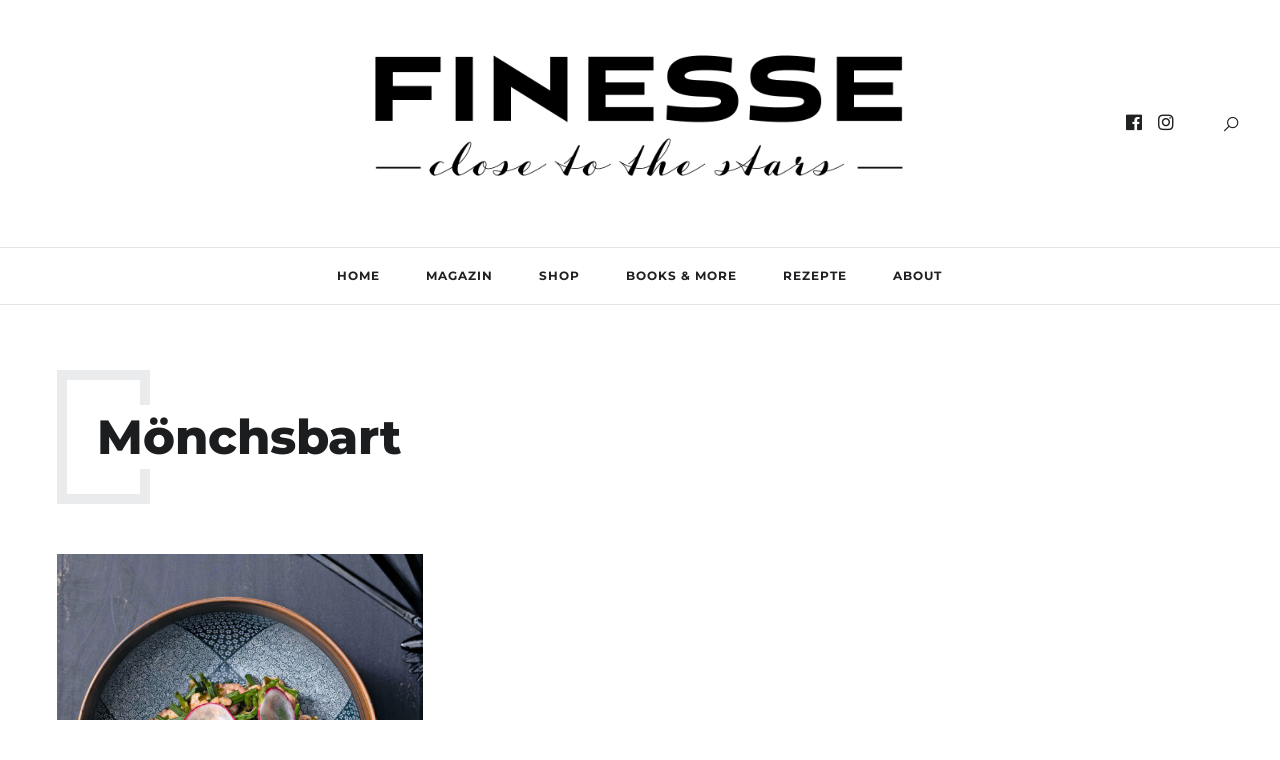

--- FILE ---
content_type: text/html; charset=UTF-8
request_url: https://finesse-magazin.de/tag/moenchsbart/
body_size: 19621
content:
<!DOCTYPE html>
<html lang="de">
<head><meta charset="UTF-8"><script>if(navigator.userAgent.match(/MSIE|Internet Explorer/i)||navigator.userAgent.match(/Trident\/7\..*?rv:11/i)){var href=document.location.href;if(!href.match(/[?&]noclsop/)){if(href.indexOf("?")==-1){if(href.indexOf("#")==-1){document.location.href=href+"?noclsop=1"}else{document.location.href=href.replace("#","?noclsop=1#")}}else{if(href.indexOf("#")==-1){document.location.href=href+"&noclsop=1"}else{document.location.href=href.replace("#","&noclsop=1#")}}}}</script><script>(()=>{class RocketLazyLoadScripts{constructor(){this.v="1.2.5.1",this.triggerEvents=["keydown","mousedown","mousemove","touchmove","touchstart","touchend","wheel"],this.userEventHandler=this.t.bind(this),this.touchStartHandler=this.i.bind(this),this.touchMoveHandler=this.o.bind(this),this.touchEndHandler=this.h.bind(this),this.clickHandler=this.u.bind(this),this.interceptedClicks=[],this.interceptedClickListeners=[],this.l(this),window.addEventListener("pageshow",(t=>{this.persisted=t.persisted,this.everythingLoaded&&this.m()})),document.addEventListener("DOMContentLoaded",(()=>{this.p()})),this.delayedScripts={normal:[],async:[],defer:[]},this.trash=[],this.allJQueries=[]}k(t){document.hidden?t.t():(this.triggerEvents.forEach((e=>window.addEventListener(e,t.userEventHandler,{passive:!0}))),window.addEventListener("touchstart",t.touchStartHandler,{passive:!0}),window.addEventListener("mousedown",t.touchStartHandler),document.addEventListener("visibilitychange",t.userEventHandler))}_(){this.triggerEvents.forEach((t=>window.removeEventListener(t,this.userEventHandler,{passive:!0}))),document.removeEventListener("visibilitychange",this.userEventHandler)}i(t){"HTML"!==t.target.tagName&&(window.addEventListener("touchend",this.touchEndHandler),window.addEventListener("mouseup",this.touchEndHandler),window.addEventListener("touchmove",this.touchMoveHandler,{passive:!0}),window.addEventListener("mousemove",this.touchMoveHandler),t.target.addEventListener("click",this.clickHandler),this.L(t.target,!0),this.M(t.target,"onclick","rocket-onclick"),this.C())}o(t){window.removeEventListener("touchend",this.touchEndHandler),window.removeEventListener("mouseup",this.touchEndHandler),window.removeEventListener("touchmove",this.touchMoveHandler,{passive:!0}),window.removeEventListener("mousemove",this.touchMoveHandler),t.target.removeEventListener("click",this.clickHandler),this.L(t.target,!1),this.M(t.target,"rocket-onclick","onclick"),this.O()}h(){window.removeEventListener("touchend",this.touchEndHandler),window.removeEventListener("mouseup",this.touchEndHandler),window.removeEventListener("touchmove",this.touchMoveHandler,{passive:!0}),window.removeEventListener("mousemove",this.touchMoveHandler)}u(t){t.target.removeEventListener("click",this.clickHandler),this.L(t.target,!1),this.M(t.target,"rocket-onclick","onclick"),this.interceptedClicks.push(t),t.preventDefault(),t.stopPropagation(),t.stopImmediatePropagation(),this.O()}D(){window.removeEventListener("touchstart",this.touchStartHandler,{passive:!0}),window.removeEventListener("mousedown",this.touchStartHandler),this.interceptedClicks.forEach((t=>{t.target.dispatchEvent(new MouseEvent("click",{view:t.view,bubbles:!0,cancelable:!0}))}))}l(t){EventTarget.prototype.addEventListenerBase=EventTarget.prototype.addEventListener,EventTarget.prototype.addEventListener=function(e,i,o){"click"!==e||t.windowLoaded||i===t.clickHandler||t.interceptedClickListeners.push({target:this,func:i,options:o}),(this||window).addEventListenerBase(e,i,o)}}L(t,e){this.interceptedClickListeners.forEach((i=>{i.target===t&&(e?t.removeEventListener("click",i.func,i.options):t.addEventListener("click",i.func,i.options))})),t.parentNode!==document.documentElement&&this.L(t.parentNode,e)}S(){return new Promise((t=>{this.T?this.O=t:t()}))}C(){this.T=!0}O(){this.T=!1}M(t,e,i){t.hasAttribute&&t.hasAttribute(e)&&(event.target.setAttribute(i,event.target.getAttribute(e)),event.target.removeAttribute(e))}t(){this._(this),"loading"===document.readyState?document.addEventListener("DOMContentLoaded",this.R.bind(this)):this.R()}p(){let t=[];document.querySelectorAll("script[type=rocketlazyloadscript][data-rocket-src]").forEach((e=>{let i=e.getAttribute("data-rocket-src");if(i&&0!==i.indexOf("data:")){0===i.indexOf("//")&&(i=location.protocol+i);try{const o=new URL(i).origin;o!==location.origin&&t.push({src:o,crossOrigin:e.crossOrigin||"module"===e.getAttribute("data-rocket-type")})}catch(t){}}})),t=[...new Map(t.map((t=>[JSON.stringify(t),t]))).values()],this.j(t,"preconnect")}async R(){this.lastBreath=Date.now(),this.P(this),this.F(this),this.q(),this.A(),this.I(),await this.U(this.delayedScripts.normal),await this.U(this.delayedScripts.defer),await this.U(this.delayedScripts.async);try{await this.W(),await this.H(this),await this.J()}catch(t){console.error(t)}window.dispatchEvent(new Event("rocket-allScriptsLoaded")),this.everythingLoaded=!0,this.S().then((()=>{this.D()})),this.N()}A(){document.querySelectorAll("script[type=rocketlazyloadscript]").forEach((t=>{t.hasAttribute("data-rocket-src")?t.hasAttribute("async")&&!1!==t.async?this.delayedScripts.async.push(t):t.hasAttribute("defer")&&!1!==t.defer||"module"===t.getAttribute("data-rocket-type")?this.delayedScripts.defer.push(t):this.delayedScripts.normal.push(t):this.delayedScripts.normal.push(t)}))}async B(t){if(await this.G(),!0!==t.noModule||!("noModule"in HTMLScriptElement.prototype))return new Promise((e=>{let i;function o(){(i||t).setAttribute("data-rocket-status","executed"),e()}try{if(navigator.userAgent.indexOf("Firefox/")>0||""===navigator.vendor)i=document.createElement("script"),[...t.attributes].forEach((t=>{let e=t.nodeName;"type"!==e&&("data-rocket-type"===e&&(e="type"),"data-rocket-src"===e&&(e="src"),i.setAttribute(e,t.nodeValue))})),t.text&&(i.text=t.text),i.hasAttribute("src")?(i.addEventListener("load",o),i.addEventListener("error",(function(){i.setAttribute("data-rocket-status","failed"),e()})),setTimeout((()=>{i.isConnected||e()}),1)):(i.text=t.text,o()),t.parentNode.replaceChild(i,t);else{const i=t.getAttribute("data-rocket-type"),n=t.getAttribute("data-rocket-src");i?(t.type=i,t.removeAttribute("data-rocket-type")):t.removeAttribute("type"),t.addEventListener("load",o),t.addEventListener("error",(function(){t.setAttribute("data-rocket-status","failed"),e()})),n?(t.removeAttribute("data-rocket-src"),t.src=n):t.src="data:text/javascript;base64,"+window.btoa(unescape(encodeURIComponent(t.text)))}}catch(i){t.setAttribute("data-rocket-status","failed"),e()}}));t.setAttribute("data-rocket-status","skipped")}async U(t){const e=t.shift();return e&&e.isConnected?(await this.B(e),this.U(t)):Promise.resolve()}I(){this.j([...this.delayedScripts.normal,...this.delayedScripts.defer,...this.delayedScripts.async],"preload")}j(t,e){var i=document.createDocumentFragment();t.forEach((t=>{const o=t.getAttribute&&t.getAttribute("data-rocket-src")||t.src;if(o){const n=document.createElement("link");n.href=o,n.rel=e,"preconnect"!==e&&(n.as="script"),t.getAttribute&&"module"===t.getAttribute("data-rocket-type")&&(n.crossOrigin=!0),t.crossOrigin&&(n.crossOrigin=t.crossOrigin),t.integrity&&(n.integrity=t.integrity),i.appendChild(n),this.trash.push(n)}})),document.head.appendChild(i)}P(t){let e={};function i(i,o){return e[o].eventsToRewrite.indexOf(i)>=0&&!t.everythingLoaded?"rocket-"+i:i}function o(t,o){!function(t){e[t]||(e[t]={originalFunctions:{add:t.addEventListener,remove:t.removeEventListener},eventsToRewrite:[]},t.addEventListener=function(){arguments[0]=i(arguments[0],t),e[t].originalFunctions.add.apply(t,arguments)},t.removeEventListener=function(){arguments[0]=i(arguments[0],t),e[t].originalFunctions.remove.apply(t,arguments)})}(t),e[t].eventsToRewrite.push(o)}function n(e,i){let o=e[i];e[i]=null,Object.defineProperty(e,i,{get:()=>o||function(){},set(n){t.everythingLoaded?o=n:e["rocket"+i]=o=n}})}o(document,"DOMContentLoaded"),o(window,"DOMContentLoaded"),o(window,"load"),o(window,"pageshow"),o(document,"readystatechange"),n(document,"onreadystatechange"),n(window,"onload"),n(window,"onpageshow")}F(t){let e;function i(e){return t.everythingLoaded?e:e.split(" ").map((t=>"load"===t||0===t.indexOf("load.")?"rocket-jquery-load":t)).join(" ")}function o(o){if(o&&o.fn&&!t.allJQueries.includes(o)){o.fn.ready=o.fn.init.prototype.ready=function(e){return t.domReadyFired?e.bind(document)(o):document.addEventListener("rocket-DOMContentLoaded",(()=>e.bind(document)(o))),o([])};const e=o.fn.on;o.fn.on=o.fn.init.prototype.on=function(){return this[0]===window&&("string"==typeof arguments[0]||arguments[0]instanceof String?arguments[0]=i(arguments[0]):"object"==typeof arguments[0]&&Object.keys(arguments[0]).forEach((t=>{const e=arguments[0][t];delete arguments[0][t],arguments[0][i(t)]=e}))),e.apply(this,arguments),this},t.allJQueries.push(o)}e=o}o(window.jQuery),Object.defineProperty(window,"jQuery",{get:()=>e,set(t){o(t)}})}async H(t){const e=document.querySelector("script[data-webpack]");e&&(await async function(){return new Promise((t=>{e.addEventListener("load",t),e.addEventListener("error",t)}))}(),await t.K(),await t.H(t))}async W(){this.domReadyFired=!0,await this.G(),document.dispatchEvent(new Event("rocket-readystatechange")),await this.G(),document.rocketonreadystatechange&&document.rocketonreadystatechange(),await this.G(),document.dispatchEvent(new Event("rocket-DOMContentLoaded")),await this.G(),window.dispatchEvent(new Event("rocket-DOMContentLoaded"))}async J(){await this.G(),document.dispatchEvent(new Event("rocket-readystatechange")),await this.G(),document.rocketonreadystatechange&&document.rocketonreadystatechange(),await this.G(),window.dispatchEvent(new Event("rocket-load")),await this.G(),window.rocketonload&&window.rocketonload(),await this.G(),this.allJQueries.forEach((t=>t(window).trigger("rocket-jquery-load"))),await this.G();const t=new Event("rocket-pageshow");t.persisted=this.persisted,window.dispatchEvent(t),await this.G(),window.rocketonpageshow&&window.rocketonpageshow({persisted:this.persisted}),this.windowLoaded=!0}m(){document.onreadystatechange&&document.onreadystatechange(),window.onload&&window.onload(),window.onpageshow&&window.onpageshow({persisted:this.persisted})}q(){const t=new Map;document.write=document.writeln=function(e){const i=document.currentScript;i||console.error("WPRocket unable to document.write this: "+e);const o=document.createRange(),n=i.parentElement;let s=t.get(i);void 0===s&&(s=i.nextSibling,t.set(i,s));const c=document.createDocumentFragment();o.setStart(c,0),c.appendChild(o.createContextualFragment(e)),n.insertBefore(c,s)}}async G(){Date.now()-this.lastBreath>45&&(await this.K(),this.lastBreath=Date.now())}async K(){return document.hidden?new Promise((t=>setTimeout(t))):new Promise((t=>requestAnimationFrame(t)))}N(){this.trash.forEach((t=>t.remove()))}static run(){const t=new RocketLazyLoadScripts;t.k(t)}}RocketLazyLoadScripts.run()})();</script>
	
	<meta name="description" content=""><meta property="og:url" content="https://finesse-magazin.de/2023/01/31/krabben-moenchsbart-queller/"/><meta property="og:type" content="website"/><meta property="og:title" content="KRABBEN. MÖNCHSBART. QUELLER."/><meta property="og:description" content=""/><meta property="og:image" content="https://finesse-magazin.de/wp-content/uploads/2022/12/FINESSE_Tohrus-Japan_Sunomono-845x550.jpg"/><meta property="og:site_name" content="KRABBEN. MÖNCHSBART. QUELLER." /><meta name="twitter:description" content="" /><meta name="twitter:title" content="KRABBEN. MÖNCHSBART. QUELLER." /><meta name="twitter:card" content="summary"><meta name="twitter:image" content="https://finesse-magazin.de/wp-content/uploads/2022/12/FINESSE_Tohrus-Japan_Sunomono-845x550.jpg" /><meta name="viewport" content="width=device-width, initial-scale=1.0, maximum-scale=1.0">	<link rel="profile" href="http://gmpg.org/xfn/11">
	<link rel="pingback" href="https://finesse-magazin.de/xmlrpc.php">
		<meta name='robots' content='index, follow, max-image-preview:large, max-snippet:-1, max-video-preview:-1' />
	<style>img:is([sizes="auto" i], [sizes^="auto," i]) { contain-intrinsic-size: 3000px 1500px }</style>
	
	<!-- This site is optimized with the Yoast SEO plugin v23.9 - https://yoast.com/wordpress/plugins/seo/ -->
	<title>Mönchsbart Archive - FINESSE - close to the stars!</title>
<link rel="preload" as="font" href="https://finesse-magazin.de/wp-content/uploads/omgf/google-fonts-brookside/open-sans-normal-latin.woff2" crossorigin>
<link rel="preload" as="font" href="https://finesse-magazin.de/wp-content/uploads/omgf/google-fonts-brookside/montserrat-normal-latin.woff2" crossorigin>
<link rel="preload" as="font" href="https://finesse-magazin.de/wp-content/themes/brookside/framework/fonts/line-awesome/fonts/line-awesome.woff2" crossorigin>
<link rel="preload" as="font" href="https://finesse-magazin.de/wp-content/themes/brookside/framework/fonts/font-awesome/webfonts/fa-brands-400.woff2" crossorigin>
	<link rel="canonical" href="https://finesse-magazin.de/tag/moenchsbart/" />
	<meta property="og:locale" content="de_DE" />
	<meta property="og:type" content="article" />
	<meta property="og:title" content="Mönchsbart Archive - FINESSE - close to the stars!" />
	<meta property="og:url" content="https://finesse-magazin.de/tag/moenchsbart/" />
	<meta property="og:site_name" content="FINESSE - close to the stars!" />
	<meta name="twitter:card" content="summary_large_image" />
	<script type="application/ld+json" class="yoast-schema-graph">{"@context":"https://schema.org","@graph":[{"@type":"CollectionPage","@id":"https://finesse-magazin.de/tag/moenchsbart/","url":"https://finesse-magazin.de/tag/moenchsbart/","name":"Mönchsbart Archive - FINESSE - close to the stars!","isPartOf":{"@id":"https://finesse-magazin.de/#website"},"primaryImageOfPage":{"@id":"https://finesse-magazin.de/tag/moenchsbart/#primaryimage"},"image":{"@id":"https://finesse-magazin.de/tag/moenchsbart/#primaryimage"},"thumbnailUrl":"https://finesse-magazin.de/wp-content/uploads/2022/12/FINESSE_Tohrus-Japan_Sunomono.jpg","breadcrumb":{"@id":"https://finesse-magazin.de/tag/moenchsbart/#breadcrumb"},"inLanguage":"de"},{"@type":"ImageObject","inLanguage":"de","@id":"https://finesse-magazin.de/tag/moenchsbart/#primaryimage","url":"https://finesse-magazin.de/wp-content/uploads/2022/12/FINESSE_Tohrus-Japan_Sunomono.jpg","contentUrl":"https://finesse-magazin.de/wp-content/uploads/2022/12/FINESSE_Tohrus-Japan_Sunomono.jpg","width":1201,"height":2000,"caption":"FINESSE, Rezepte, Gourmet, Tohru Nakamura, Sunomono"},{"@type":"BreadcrumbList","@id":"https://finesse-magazin.de/tag/moenchsbart/#breadcrumb","itemListElement":[{"@type":"ListItem","position":1,"name":"Startseite","item":"https://finesse-magazin.de/"},{"@type":"ListItem","position":2,"name":"Mönchsbart"}]},{"@type":"WebSite","@id":"https://finesse-magazin.de/#website","url":"https://finesse-magazin.de/","name":"FINESSE - close to the stars!","description":"","publisher":{"@id":"https://finesse-magazin.de/#organization"},"potentialAction":[{"@type":"SearchAction","target":{"@type":"EntryPoint","urlTemplate":"https://finesse-magazin.de/?s={search_term_string}"},"query-input":{"@type":"PropertyValueSpecification","valueRequired":true,"valueName":"search_term_string"}}],"inLanguage":"de"},{"@type":"Organization","@id":"https://finesse-magazin.de/#organization","name":"FINESSE - close to the stars!","url":"https://finesse-magazin.de/","logo":{"@type":"ImageObject","inLanguage":"de","@id":"https://finesse-magazin.de/#/schema/logo/image/","url":"https://finesse-magazin.de/wp-content/uploads/2020/04/Finesse-Logo-schwarz-350.png","contentUrl":"https://finesse-magazin.de/wp-content/uploads/2020/04/Finesse-Logo-schwarz-350.png","width":1372,"height":350,"caption":"FINESSE - close to the stars!"},"image":{"@id":"https://finesse-magazin.de/#/schema/logo/image/"},"sameAs":["https://www.facebook.com/finessemagazin","https://www.instagram.com/finessemagazin"]}]}</script>
	<!-- / Yoast SEO plugin. -->




<link rel="alternate" type="application/rss+xml" title="FINESSE - close to the stars! &raquo; Feed" href="https://finesse-magazin.de/feed/" />
<link rel="alternate" type="application/rss+xml" title="FINESSE - close to the stars! &raquo; Kommentar-Feed" href="https://finesse-magazin.de/comments/feed/" />
<link rel="alternate" type="application/rss+xml" title="FINESSE - close to the stars! &raquo; Schlagwort-Feed zu Mönchsbart" href="https://finesse-magazin.de/tag/moenchsbart/feed/" />
<link data-minify="1" rel='stylesheet' id='font-awesome-css' href='https://finesse-magazin.de/wp-content/cache/min/1/wp-content/themes/brookside/framework/fonts/font-awesome/css/all.min.css?ver=1762170367' type='text/css' media='all' />
<link data-minify="1" rel='stylesheet' id='line-awesome-css' href='https://finesse-magazin.de/wp-content/cache/min/1/wp-content/themes/brookside/framework/fonts/line-awesome/css/line-awesome.min.css?ver=1762170367' type='text/css' media='all' />
<link data-minify="1" rel='stylesheet' id='dlmenu-css' href='https://finesse-magazin.de/wp-content/cache/min/1/wp-content/themes/brookside/css/dlmenu.css?ver=1762170367' type='text/css' media='all' />
<link data-minify="1" rel='stylesheet' id='brookside-basic-css' href='https://finesse-magazin.de/wp-content/cache/min/1/wp-content/themes/brookside/css/basic.css?ver=1762170367' type='text/css' media='all' />
<link data-minify="1" rel='stylesheet' id='brookside-skeleton-css' href='https://finesse-magazin.de/wp-content/cache/min/1/wp-content/themes/brookside/css/grid.css?ver=1762170367' type='text/css' media='all' />
<link rel='stylesheet' id='image-lightbox-css' href='https://finesse-magazin.de/wp-content/themes/brookside/css/imageLightbox.min.css' type='text/css' media='all' />
<link data-minify="1" rel='stylesheet' id='brookside-stylesheet-css' href='https://finesse-magazin.de/wp-content/cache/min/1/wp-content/themes/brookside/style.css?ver=1762170367' type='text/css' media='all' />
<style id='brookside-stylesheet-inline-css' type='text/css'>
body {font-family:'Open Sans'; font-size:14px; line-height:26px; color:#444b4d;}body {padding-top:0px; padding-right:0px; padding-bottom:0px; padding-left:0px;}#content .has-regular-font-size {font-size:14px;} a {color:#ba5c23;}a:hover,.meta-categories a:hover {color:#1c1d1f;}#header {border-bottom-width:1px !important;} .page-id-5042 #header,.page-id-5042 #side-header,.page-id-5042 #side-header-vertical,.postid-5042 #header,.postid-5042 #side-header,.postid-5042 #side-header-vertical {}#header .logo img {width:550px;}#header.header4.header-scrolled .logo img,#header.header5.header-scrolled .logo img {width:275px;}#header .logo .logo_text,#hidden-area-widgets .logo .logo_text {font-size:550px; letter-spacing:0px; ;}#hidden-area-widgets .widgets-side-bg {background-image:url(https://finesse-magazin.de/wp-content/uploads/2020/03/OCEAN-Earth-Finesse-Lifestyle-Travel-Food.jpg);}#mobile-header .logo img {width:100px;}#mobile-header .logo .logo_text {font-size:100px;}#navigation .menu li a,#mobile-header .dl-menuwrapper li a,#navigation-block #wp-megamenu-main_navigation>.wpmm-nav-wrap ul.wp-megamenu>li>a,#navigation-block #wp-megamenu-main_navigation>.wpmm-nav-wrap ul.wp-megamenu>li ul.wp-megamenu-sub-menu .wpmm-tab-btns li a {font-size:12px; font-weight:700; font-family:'Montserrat'; text-transform:uppercase;} .menu > li > a {padding-right:22px; padding-left:20px;}input[type="submit"],.button,button[type="submit"],#content .tnp-subscription input.tnp-submit,#content .woocommerce #respond input#submit {font-family:'Montserrat'; font-size:12px; background-color:#1c1d1f; border-color:transparent; color:#ffffff; font-weight:500; border-radius:0px; letter-spacing:1px; padding:19px 41px}#content .wp-block-button .wp-block-button__link {font-family:'Montserrat'; font-size:12px; color:#ffffff; font-weight:500; border-radius:0px; letter-spacing:1px; padding:19px 41px}#content .wp-block-button .wp-block-button__link:not(.has-background) {background-color:#1c1d1f; border-color:transparent;}#footer-widgets .widget_brooksidesubscribe .newsletter-submit button {background-color:#1c1d1f; color:#ffffff;}#content .woocommerce div.product .woocommerce-tabs ul.tabs li a,#content .woocommerce .quantity .qty,#content .woocommerce .quantity .qty-button,.pagination_post .prev-link,.pagination_post .next-link {font-family:'Montserrat';} .post-slider-item .post-more .post-more-link,.sharebox.sharebox-sticky .share-text {font-family:'Montserrat'; font-size:11px;} .loadmore.button {background-color:#141516; border-color:#141516; color:#fff;}#footer-copy-block {font-size:12px; font-family:'Montserrat'; color:#201f22;}#footer #footer-bottom .social-icons li a {background-color:#abacae;}#footer .special-bg {background-color:#1d1f20; display:none; }#footer {padding-top:45px; padding-bottom:75px;}#footer {background-color:#fff;} .page-id-5042 #footer {} .title:after {display:none !important;} .post .title.hr-sep {margin-bottom:0!important;} .title h1,.title h2,.title h3 {font-family:'Montserrat'; color:#1c1d1f; font-weight:800; font-size:39px; text-transform:capitalize; letter-spacing:0px;}#content .woocommerce .woocommerce-loop-product__title {font-family:'Montserrat'; color:#1c1d1f; font-weight:800; text-transform:capitalize; letter-spacing:0px;} .author-title h2 {font-family:'Montserrat'; text-transform:capitalize; letter-spacing:0px;}#navigation-block #wp-megamenu-main_navigation>.wpmm-nav-wrap ul.wp-megamenu h4.grid-post-title a,#navigation-block #wp-megamenu-main_navigation>.wpmm-nav-wrap ul.wp-megamenu h4.grid-post-title,.archive .title.archive-title span {font-family:'Montserrat' !important;} .logo {font-family:'Montserrat'; font-weight:800; text-transform:lowercase;} .footer-logo {font-family:'Montserrat'; font-size:18px; font-weight:400; text-transform:uppercase; color:#151516;}blockquote,.woocommerce #reviews #comments ol.commentlist li .comment-text p.meta {font-family:'Montserrat';}h1,h2,h3,h4,h5,.has-drop-cap:first-letter {font-family:'Montserrat'; color:#1c1d1f; font-weight:800; letter-spacing:0px;}#pagination .current,.pagination-view-all {font-family:'Montserrat';} .post-slider-item .post-more.style_5 h3,.post-slider-item .post-more h3 {font-family:'Montserrat'; font-weight:500; text-transform:uppercase; letter-spacing:1.5px;}p.title-font {font-family:'Montserrat';}#content .woocommerce ul.products li.product .price,#content .woocommerce table.shop_table .product-subtotal span,#content .woocommerce table.shop_table .product-name a,.woocommerce table.shop_table tbody th {font-family:'Montserrat'; color:#1c1d1f;} .social-icons.big_icon_text li span {font-family:'Montserrat';} .woocommerce .products div.product p.price,.woocommerce .products div.product span.price {color:#ba5c23 !important;} .woocommerce div.product p.price,.woocommerce div.product span.price {font-family:'Montserrat' !important;} .title h2 a:hover,.title h3 a:hover,.related-item-title a:hover,.latest-blog-item-description a.title:hover,.post-slider-item .post-more.style_5 h3 a:hover {color:#ba5c23;} .meta-categories {font-size:12px; font-family:'Montserrat'; text-transform:uppercase; letter-spacing:1px; color:#ba5c23; font-weight:500;} .post.style_6 .post-more a {font-size:12px; font-family:'Montserrat'; text-transform:uppercase; letter-spacing:1px;} .post.post-featured-style4.post-item-1 .post-img-block .meta-over-img .title .meta-categories {color:#ba5c23;} .meta-info .meta-date {font-size:12px; font-family:'Montserrat'; text-transform:uppercase; letter-spacing:1px; font-weight:500;} .meta-categories a:hover {color:#cccccc;} .post-meta.footer-meta > div {font-size:11px; font-family:'Montserrat'; text-transform:uppercase; color:#888c8e;} .herosection_text {font-family:'Dancing Script';} .wpb_widgetised_column .widget h3.title,.widget-title,#related-posts h2,#comments #reply-title,#comments-title,.write-comment h3 {font-size:11px;font-weight:700; font-family:'Montserrat'; color:#1c1d1f; text-transform:uppercase; letter-spacing:1px;}#related-posts h2,#comments #reply-title,#comments-title,.write-comment h3 {font-weight:700; font-family:'Montserrat'; color:#1c1d1f; text-transform:uppercase; letter-spacing:1px;} .comment .author-title,.widget_categories ul li,.widget_pages ul li {font-family:'Montserrat'; color:#1c1d1f;} .meta-date,#latest-list-posts .post .post-meta .categories,#latest-posts .post .post-meta .categories,.meta-read,.related-meta-date,.label-date,.post-meta .post-more a span,.post-more a.post-more-button span,.tp-caption.slider-posts-desc .slider-post-meta,.slider-posts-desc .slider-post-meta,.author .comment-reply a,.author .comment-reply span,.pagination_post > a,.pagination_post > span,body.single-post .post .post-meta .meta > div {font-size:12px; font-family:'Montserrat'; text-transform:uppercase; letter-spacing:1px;} .meta-date,#navigation-block #wp-megamenu-main_navigation>.wpmm-nav-wrap ul.wp-megamenu .meta-date {color:#888c8e;} .widget .latest-blog-list .post-meta-recent span,.prev-post-title span,.next-post-title span,.post-meta-tags .meta-tags a {font-family:'Montserrat';} .widget .latest-blog-list .meta-categories a:hover,.post-meta .meta-tags a:hover,.author .comment-reply a:hover,.pie-top-button,#header .social-icons li a:hover,#mobile-nav .social-icons li a:hover,.widget_categories ul li a:hover,#latest-list-posts .post .post-meta .categories a:hover,input[type="checkbox"]:not(:checked) + label:after,input[type="checkbox"]:checked + label:after,.category-block:hover .category-block-inner .link-icon,.author .comment-reply a,#content .woocommerce .product .price ins,#content .woocommerce table.shop_table .product-remove .remove:hover,.subscribe-popup h5.subtitle {color:#ba5c23;}#content .woocommerce-message .button,.block-title,.list-style2 li:before,.number-list li:before,.widget_brooksidesubscribe .newsletter-submit button,.widget_instagram h4 a,.author-description .social-icons li a,.post.style_6 .post-more a:hover,.pagination-view-all a:hover,.pagination-view-all:hover,ul#nav-mobile li > a:hover,#navigation .menu li > a:hover,#navigation .menu li ul li a:hover,#navigation-block .wp-megamenu li a:hover,#navigation-block #wp-megamenu-main_navigation>.wpmm-nav-wrap ul.wp-megamenu>li ul.wp-megamenu-sub-menu li:hover>a,.header-dark.header-transparent ul#nav-mobile li > a:hover,.header-dark.header-transparent #navigation .menu li > a:hover,.header-dark.header-transparent #navigation .menu li ul li a:hover,.header-dark.header-transparent #navigation-block .wp-megamenu li a:hover,.header-dark.header-transparent #navigation-block #wp-megamenu-main_navigation>.wpmm-nav-wrap ul.wp-megamenu>li ul.wp-megamenu-sub-menu li:hover>a,#navigation-block ul.wp-megamenu li ul.wp-megamenu-sub-menu .wpmm-vertical-tabs-nav ul li.active:hover,#navigation-block ul.wp-megamenu li ul.wp-megamenu-sub-menu .wpmm-vertical-tabs-nav ul li.active:hover a,.header-dark.header-transparent #navigation-block ul.wp-megamenu li ul.wp-megamenu-sub-menu .wpmm-vertical-tabs-nav ul li.active:hover,.header-dark.header-transparent #navigation-block ul.wp-megamenu li ul.wp-megamenu-sub-menu .wpmm-vertical-tabs-nav ul li.active:hover a,blockquote::before,.wp-block-quote::before,#pagination span.next,#pagination span.previous,.post-meta-tags .meta-tags a,.owl-post-slider .owl-nav div,#pagination .current {color:#ba5c23 !important;} .social-icons.big_icon_text li a:hover,.sharebox.sharebox-sticky ul li a:hover,.list-style1 li:before,.post-slider-item:hover .post-more.style_4 .post-more-inner,#pagination a.next:hover,#pagination a.previous:hover,.subscribe-block .newsletter-submit .button-subscribe:hover {background-color:#ba5c23;} .instagram-item:hover img,input[type="text"]:focus,input[type="password"]:focus,input[type="email"]:focus,input[type="url"]:focus,input[type="tel"]:focus,input[type="number"]:focus,textarea:focus,.single-post .post.featured .title .meta-date .meta-categories a,.wp-block-pullquote blockquote,#content .wp-block-pullquote blockquote,#content blockquote.style2,#navigation .menu li ul li a:hover:before,#navigation .menu li ul .current-menu-item > a:before,#navigation .menu li ul .current-menu-ancestor > a:before,.wp-megamenu-wrap .wp-megamenu li .wp-megamenu-sub-menu li > a:hover:before,.wp-megamenu-wrap .wp-megamenu li .wp-megamenu-sub-menu li.current-menu-item > a:before,.wp-megamenu-wrap .wp-megamenu li .wp-megamenu-sub-menu li.current-menu-ancestor > a:before,#navigation-block #wp-megamenu-main_navigation>.wpmm-nav-wrap ul.wp-megamenu>li ul.wp-megamenu-sub-menu .wpmm-tab-btns li.active a:before,blockquote.is-style-style2 {border-color:#ba5c23;} .category-block:hover .category-block-inner::before {border-top-color:#ba5c23; border-right-color:#ba5c23;} .category-block:hover .category-block-inner::after {border-bottom-color:#ba5c23; border-left-color:#ba5c23;}#sidebar .widget.widget_socials .social-icons li a:before,.pie,#footer .social-icons li a:before,.sk-folding-cube .sk-cube:before,#back-to-top a:hover,input[type="radio"]:checked + label:after,input[type="radio"]:not(:checked) + label:after,.pagination_post > span,.pagination_post > a:hover,.woocommerce nav.woocommerce-pagination ul li a:focus,.woocommerce nav.woocommerce-pagination ul li a:hover,.woocommerce nav.woocommerce-pagination ul li span.current {background-color:#ba5c23 !important;}
</style>
<link data-minify="1" rel='stylesheet' id='owl-carousel-css' href='https://finesse-magazin.de/wp-content/cache/min/1/wp-content/themes/brookside/css/owl.carousel.css?ver=1762170367' type='text/css' media='all' />
<link data-minify="1" rel='stylesheet' id='brookside-responsive-css' href='https://finesse-magazin.de/wp-content/cache/min/1/wp-content/themes/brookside/css/responsive.css?ver=1762170367' type='text/css' media='all' />
<style id='wp-emoji-styles-inline-css' type='text/css'>

	img.wp-smiley, img.emoji {
		display: inline !important;
		border: none !important;
		box-shadow: none !important;
		height: 1em !important;
		width: 1em !important;
		margin: 0 0.07em !important;
		vertical-align: -0.1em !important;
		background: none !important;
		padding: 0 !important;
	}
</style>
<link rel='stylesheet' id='wp-block-library-css' href='https://finesse-magazin.de/wp-includes/css/dist/block-library/style.min.css' type='text/css' media='all' />
<style id='classic-theme-styles-inline-css' type='text/css'>
/*! This file is auto-generated */
.wp-block-button__link{color:#fff;background-color:#32373c;border-radius:9999px;box-shadow:none;text-decoration:none;padding:calc(.667em + 2px) calc(1.333em + 2px);font-size:1.125em}.wp-block-file__button{background:#32373c;color:#fff;text-decoration:none}
</style>
<style id='global-styles-inline-css' type='text/css'>
:root{--wp--preset--aspect-ratio--square: 1;--wp--preset--aspect-ratio--4-3: 4/3;--wp--preset--aspect-ratio--3-4: 3/4;--wp--preset--aspect-ratio--3-2: 3/2;--wp--preset--aspect-ratio--2-3: 2/3;--wp--preset--aspect-ratio--16-9: 16/9;--wp--preset--aspect-ratio--9-16: 9/16;--wp--preset--color--black: #000000;--wp--preset--color--cyan-bluish-gray: #abb8c3;--wp--preset--color--white: #ffffff;--wp--preset--color--pale-pink: #f78da7;--wp--preset--color--vivid-red: #cf2e2e;--wp--preset--color--luminous-vivid-orange: #ff6900;--wp--preset--color--luminous-vivid-amber: #fcb900;--wp--preset--color--light-green-cyan: #7bdcb5;--wp--preset--color--vivid-green-cyan: #00d084;--wp--preset--color--pale-cyan-blue: #8ed1fc;--wp--preset--color--vivid-cyan-blue: #0693e3;--wp--preset--color--vivid-purple: #9b51e0;--wp--preset--gradient--vivid-cyan-blue-to-vivid-purple: linear-gradient(135deg,rgba(6,147,227,1) 0%,rgb(155,81,224) 100%);--wp--preset--gradient--light-green-cyan-to-vivid-green-cyan: linear-gradient(135deg,rgb(122,220,180) 0%,rgb(0,208,130) 100%);--wp--preset--gradient--luminous-vivid-amber-to-luminous-vivid-orange: linear-gradient(135deg,rgba(252,185,0,1) 0%,rgba(255,105,0,1) 100%);--wp--preset--gradient--luminous-vivid-orange-to-vivid-red: linear-gradient(135deg,rgba(255,105,0,1) 0%,rgb(207,46,46) 100%);--wp--preset--gradient--very-light-gray-to-cyan-bluish-gray: linear-gradient(135deg,rgb(238,238,238) 0%,rgb(169,184,195) 100%);--wp--preset--gradient--cool-to-warm-spectrum: linear-gradient(135deg,rgb(74,234,220) 0%,rgb(151,120,209) 20%,rgb(207,42,186) 40%,rgb(238,44,130) 60%,rgb(251,105,98) 80%,rgb(254,248,76) 100%);--wp--preset--gradient--blush-light-purple: linear-gradient(135deg,rgb(255,206,236) 0%,rgb(152,150,240) 100%);--wp--preset--gradient--blush-bordeaux: linear-gradient(135deg,rgb(254,205,165) 0%,rgb(254,45,45) 50%,rgb(107,0,62) 100%);--wp--preset--gradient--luminous-dusk: linear-gradient(135deg,rgb(255,203,112) 0%,rgb(199,81,192) 50%,rgb(65,88,208) 100%);--wp--preset--gradient--pale-ocean: linear-gradient(135deg,rgb(255,245,203) 0%,rgb(182,227,212) 50%,rgb(51,167,181) 100%);--wp--preset--gradient--electric-grass: linear-gradient(135deg,rgb(202,248,128) 0%,rgb(113,206,126) 100%);--wp--preset--gradient--midnight: linear-gradient(135deg,rgb(2,3,129) 0%,rgb(40,116,252) 100%);--wp--preset--font-size--small: 13px;--wp--preset--font-size--medium: 20px;--wp--preset--font-size--large: 36px;--wp--preset--font-size--x-large: 42px;--wp--preset--spacing--20: 0.44rem;--wp--preset--spacing--30: 0.67rem;--wp--preset--spacing--40: 1rem;--wp--preset--spacing--50: 1.5rem;--wp--preset--spacing--60: 2.25rem;--wp--preset--spacing--70: 3.38rem;--wp--preset--spacing--80: 5.06rem;--wp--preset--shadow--natural: 6px 6px 9px rgba(0, 0, 0, 0.2);--wp--preset--shadow--deep: 12px 12px 50px rgba(0, 0, 0, 0.4);--wp--preset--shadow--sharp: 6px 6px 0px rgba(0, 0, 0, 0.2);--wp--preset--shadow--outlined: 6px 6px 0px -3px rgba(255, 255, 255, 1), 6px 6px rgba(0, 0, 0, 1);--wp--preset--shadow--crisp: 6px 6px 0px rgba(0, 0, 0, 1);}:where(.is-layout-flex){gap: 0.5em;}:where(.is-layout-grid){gap: 0.5em;}body .is-layout-flex{display: flex;}.is-layout-flex{flex-wrap: wrap;align-items: center;}.is-layout-flex > :is(*, div){margin: 0;}body .is-layout-grid{display: grid;}.is-layout-grid > :is(*, div){margin: 0;}:where(.wp-block-columns.is-layout-flex){gap: 2em;}:where(.wp-block-columns.is-layout-grid){gap: 2em;}:where(.wp-block-post-template.is-layout-flex){gap: 1.25em;}:where(.wp-block-post-template.is-layout-grid){gap: 1.25em;}.has-black-color{color: var(--wp--preset--color--black) !important;}.has-cyan-bluish-gray-color{color: var(--wp--preset--color--cyan-bluish-gray) !important;}.has-white-color{color: var(--wp--preset--color--white) !important;}.has-pale-pink-color{color: var(--wp--preset--color--pale-pink) !important;}.has-vivid-red-color{color: var(--wp--preset--color--vivid-red) !important;}.has-luminous-vivid-orange-color{color: var(--wp--preset--color--luminous-vivid-orange) !important;}.has-luminous-vivid-amber-color{color: var(--wp--preset--color--luminous-vivid-amber) !important;}.has-light-green-cyan-color{color: var(--wp--preset--color--light-green-cyan) !important;}.has-vivid-green-cyan-color{color: var(--wp--preset--color--vivid-green-cyan) !important;}.has-pale-cyan-blue-color{color: var(--wp--preset--color--pale-cyan-blue) !important;}.has-vivid-cyan-blue-color{color: var(--wp--preset--color--vivid-cyan-blue) !important;}.has-vivid-purple-color{color: var(--wp--preset--color--vivid-purple) !important;}.has-black-background-color{background-color: var(--wp--preset--color--black) !important;}.has-cyan-bluish-gray-background-color{background-color: var(--wp--preset--color--cyan-bluish-gray) !important;}.has-white-background-color{background-color: var(--wp--preset--color--white) !important;}.has-pale-pink-background-color{background-color: var(--wp--preset--color--pale-pink) !important;}.has-vivid-red-background-color{background-color: var(--wp--preset--color--vivid-red) !important;}.has-luminous-vivid-orange-background-color{background-color: var(--wp--preset--color--luminous-vivid-orange) !important;}.has-luminous-vivid-amber-background-color{background-color: var(--wp--preset--color--luminous-vivid-amber) !important;}.has-light-green-cyan-background-color{background-color: var(--wp--preset--color--light-green-cyan) !important;}.has-vivid-green-cyan-background-color{background-color: var(--wp--preset--color--vivid-green-cyan) !important;}.has-pale-cyan-blue-background-color{background-color: var(--wp--preset--color--pale-cyan-blue) !important;}.has-vivid-cyan-blue-background-color{background-color: var(--wp--preset--color--vivid-cyan-blue) !important;}.has-vivid-purple-background-color{background-color: var(--wp--preset--color--vivid-purple) !important;}.has-black-border-color{border-color: var(--wp--preset--color--black) !important;}.has-cyan-bluish-gray-border-color{border-color: var(--wp--preset--color--cyan-bluish-gray) !important;}.has-white-border-color{border-color: var(--wp--preset--color--white) !important;}.has-pale-pink-border-color{border-color: var(--wp--preset--color--pale-pink) !important;}.has-vivid-red-border-color{border-color: var(--wp--preset--color--vivid-red) !important;}.has-luminous-vivid-orange-border-color{border-color: var(--wp--preset--color--luminous-vivid-orange) !important;}.has-luminous-vivid-amber-border-color{border-color: var(--wp--preset--color--luminous-vivid-amber) !important;}.has-light-green-cyan-border-color{border-color: var(--wp--preset--color--light-green-cyan) !important;}.has-vivid-green-cyan-border-color{border-color: var(--wp--preset--color--vivid-green-cyan) !important;}.has-pale-cyan-blue-border-color{border-color: var(--wp--preset--color--pale-cyan-blue) !important;}.has-vivid-cyan-blue-border-color{border-color: var(--wp--preset--color--vivid-cyan-blue) !important;}.has-vivid-purple-border-color{border-color: var(--wp--preset--color--vivid-purple) !important;}.has-vivid-cyan-blue-to-vivid-purple-gradient-background{background: var(--wp--preset--gradient--vivid-cyan-blue-to-vivid-purple) !important;}.has-light-green-cyan-to-vivid-green-cyan-gradient-background{background: var(--wp--preset--gradient--light-green-cyan-to-vivid-green-cyan) !important;}.has-luminous-vivid-amber-to-luminous-vivid-orange-gradient-background{background: var(--wp--preset--gradient--luminous-vivid-amber-to-luminous-vivid-orange) !important;}.has-luminous-vivid-orange-to-vivid-red-gradient-background{background: var(--wp--preset--gradient--luminous-vivid-orange-to-vivid-red) !important;}.has-very-light-gray-to-cyan-bluish-gray-gradient-background{background: var(--wp--preset--gradient--very-light-gray-to-cyan-bluish-gray) !important;}.has-cool-to-warm-spectrum-gradient-background{background: var(--wp--preset--gradient--cool-to-warm-spectrum) !important;}.has-blush-light-purple-gradient-background{background: var(--wp--preset--gradient--blush-light-purple) !important;}.has-blush-bordeaux-gradient-background{background: var(--wp--preset--gradient--blush-bordeaux) !important;}.has-luminous-dusk-gradient-background{background: var(--wp--preset--gradient--luminous-dusk) !important;}.has-pale-ocean-gradient-background{background: var(--wp--preset--gradient--pale-ocean) !important;}.has-electric-grass-gradient-background{background: var(--wp--preset--gradient--electric-grass) !important;}.has-midnight-gradient-background{background: var(--wp--preset--gradient--midnight) !important;}.has-small-font-size{font-size: var(--wp--preset--font-size--small) !important;}.has-medium-font-size{font-size: var(--wp--preset--font-size--medium) !important;}.has-large-font-size{font-size: var(--wp--preset--font-size--large) !important;}.has-x-large-font-size{font-size: var(--wp--preset--font-size--x-large) !important;}
:where(.wp-block-post-template.is-layout-flex){gap: 1.25em;}:where(.wp-block-post-template.is-layout-grid){gap: 1.25em;}
:where(.wp-block-columns.is-layout-flex){gap: 2em;}:where(.wp-block-columns.is-layout-grid){gap: 2em;}
:root :where(.wp-block-pullquote){font-size: 1.5em;line-height: 1.6;}
</style>
<link data-minify="1" rel='stylesheet' id='cookie-law-info-css' href='https://finesse-magazin.de/wp-content/cache/min/1/wp-content/plugins/cookie-law-info/legacy/public/css/cookie-law-info-public.css?ver=1762170367' type='text/css' media='all' />
<link data-minify="1" rel='stylesheet' id='cookie-law-info-gdpr-css' href='https://finesse-magazin.de/wp-content/cache/min/1/wp-content/plugins/cookie-law-info/legacy/public/css/cookie-law-info-gdpr.css?ver=1762170367' type='text/css' media='all' />
<link data-minify="1" rel='stylesheet' id='rs-plugin-settings-css' href='https://finesse-magazin.de/wp-content/cache/min/1/wp-content/plugins/revslider/public/assets/css/rs6.css?ver=1762170367' type='text/css' media='all' />
<style id='rs-plugin-settings-inline-css' type='text/css'>
#rs-demo-id {}
</style>
<link data-minify="1" rel='stylesheet' id='dashicons-css' href='https://finesse-magazin.de/wp-content/cache/min/1/wp-includes/css/dashicons.min.css?ver=1762170367' type='text/css' media='all' />
<link data-minify="1" rel='stylesheet' id='wpmm_css-css' href='https://finesse-magazin.de/wp-content/cache/min/1/wp-content/plugins/wp-megamenu/assets/css/wpmm.css?ver=1762170367' type='text/css' media='all' />
<link data-minify="1" rel='stylesheet' id='featuresbox_css-css' href='https://finesse-magazin.de/wp-content/cache/min/1/wp-content/plugins/wp-megamenu/addons/wpmm-featuresbox/wpmm-featuresbox.css?ver=1762170367' type='text/css' media='all' />
<link data-minify="1" rel='stylesheet' id='postgrid_css-css' href='https://finesse-magazin.de/wp-content/cache/min/1/wp-content/plugins/wp-megamenu/addons/wpmm-gridpost/wpmm-gridpost.css?ver=1762170367' type='text/css' media='all' />
<link data-minify="1" rel='stylesheet' id='google-fonts-brookside-css' href='https://finesse-magazin.de/wp-content/cache/min/1/wp-content/uploads/omgf/google-fonts-brookside/google-fonts-brookside.css?ver=1762170367' type='text/css' media='all' />
<link data-minify="1" rel='stylesheet' id='child-stylesheet-css' href='https://finesse-magazin.de/wp-content/cache/min/1/wp-content/themes/brookside-child/style.css?ver=1762170367' type='text/css' media='all' />
<link data-minify="1" rel='stylesheet' id='kadence-blocks-spacer-css' href='https://finesse-magazin.de/wp-content/cache/min/1/wp-content/plugins/kadence-blocks/dist/style-blocks-spacer.css?ver=1762170367' type='text/css' media='all' />
<link data-minify="1" rel='stylesheet' id='kadence-blocks-advancedgallery-css' href='https://finesse-magazin.de/wp-content/cache/min/1/wp-content/plugins/kadence-blocks/dist/style-blocks-advancedgallery.css?ver=1762170367' type='text/css' media='all' />
<style id='kadence-blocks-global-variables-inline-css' type='text/css'>
:root {--global-kb-font-size-sm:clamp(0.8rem, 0.73rem + 0.217vw, 0.9rem);--global-kb-font-size-md:clamp(1.1rem, 0.995rem + 0.326vw, 1.25rem);--global-kb-font-size-lg:clamp(1.75rem, 1.576rem + 0.543vw, 2rem);--global-kb-font-size-xl:clamp(2.25rem, 1.728rem + 1.63vw, 3rem);--global-kb-font-size-xxl:clamp(2.5rem, 1.456rem + 3.26vw, 4rem);--global-kb-font-size-xxxl:clamp(2.75rem, 0.489rem + 7.065vw, 6rem);}:root {--global-palette1: #3182CE;--global-palette2: #2B6CB0;--global-palette3: #1A202C;--global-palette4: #2D3748;--global-palette5: #4A5568;--global-palette6: #718096;--global-palette7: #EDF2F7;--global-palette8: #F7FAFC;--global-palette9: #ffffff;}
</style>
<style id='kadence_blocks_css-inline-css' type='text/css'>
.wp-block-kadence-spacer.kt-block-spacer-_46aa10-0a .kt-block-spacer{height:37px;}.wp-block-kadence-spacer.kt-block-spacer-_46aa10-0a .kt-divider{width:80%;}.wp-block-kadence-advancedgallery .kb-gallery-type-grid.kb-gallery-id-_81579a-13{margin:-5px;}.kb-gallery-type-grid.kb-gallery-id-_81579a-13 .kadence-blocks-gallery-item{padding:5px;}
</style>
<script type="rocketlazyloadscript" data-rocket-type="text/javascript" data-rocket-src="https://finesse-magazin.de/wp-includes/js/jquery/jquery.min.js" id="jquery-core-js"></script>
<script type="rocketlazyloadscript" data-rocket-type="text/javascript" data-rocket-src="https://finesse-magazin.de/wp-includes/js/jquery/jquery-migrate.min.js" id="jquery-migrate-js" defer></script>
<script type="text/javascript" id="cookie-law-info-js-extra">
/* <![CDATA[ */
var Cli_Data = {"nn_cookie_ids":[],"cookielist":[],"non_necessary_cookies":[],"ccpaEnabled":"","ccpaRegionBased":"","ccpaBarEnabled":"","strictlyEnabled":["necessary","obligatoire"],"ccpaType":"gdpr","js_blocking":"","custom_integration":"","triggerDomRefresh":"","secure_cookies":""};
var cli_cookiebar_settings = {"animate_speed_hide":"500","animate_speed_show":"500","background":"#000000","border":"#b1a6a6c2","border_on":"","button_1_button_colour":"#4c4c4c","button_1_button_hover":"#3d3d3d","button_1_link_colour":"#fff","button_1_as_button":"1","button_1_new_win":"","button_2_button_colour":"#333","button_2_button_hover":"#292929","button_2_link_colour":"#ffffff","button_2_as_button":"","button_2_hidebar":"","button_3_button_colour":"#1c1c1c","button_3_button_hover":"#161616","button_3_link_colour":"#fff","button_3_as_button":"1","button_3_new_win":"","button_4_button_colour":"#000","button_4_button_hover":"#000000","button_4_link_colour":"#e2e2e2","button_4_as_button":"","button_7_button_colour":"#61a229","button_7_button_hover":"#4e8221","button_7_link_colour":"#fff","button_7_as_button":"1","button_7_new_win":"","font_family":"inherit","header_fix":"","notify_animate_hide":"1","notify_animate_show":"","notify_div_id":"#cookie-law-info-bar","notify_position_horizontal":"right","notify_position_vertical":"bottom","scroll_close":"","scroll_close_reload":"","accept_close_reload":"","reject_close_reload":"","showagain_tab":"1","showagain_background":"#fff","showagain_border":"#000","showagain_div_id":"#cookie-law-info-again","showagain_x_position":"100px","text":"#ffffff","show_once_yn":"","show_once":"10000","logging_on":"","as_popup":"","popup_overlay":"1","bar_heading_text":"","cookie_bar_as":"banner","popup_showagain_position":"bottom-right","widget_position":"left"};
var log_object = {"ajax_url":"https:\/\/finesse-magazin.de\/wp-admin\/admin-ajax.php"};
/* ]]> */
</script>
<script type="rocketlazyloadscript" data-minify="1" data-rocket-type="text/javascript" data-rocket-src="https://finesse-magazin.de/wp-content/cache/min/1/wp-content/plugins/cookie-law-info/legacy/public/js/cookie-law-info-public.js?ver=1762170367" id="cookie-law-info-js" defer></script>
<script type="rocketlazyloadscript" data-rocket-type="text/javascript" data-rocket-src="https://finesse-magazin.de/wp-content/plugins/revslider/public/assets/js/revolution.tools.min.js" id="tp-tools-js" defer></script>
<script type="rocketlazyloadscript" data-rocket-type="text/javascript" data-rocket-src="https://finesse-magazin.de/wp-content/plugins/revslider/public/assets/js/rs6.min.js" id="revmin-js" defer></script>
<script type="rocketlazyloadscript" data-minify="1" data-rocket-type="text/javascript" data-rocket-src="https://finesse-magazin.de/wp-content/cache/min/1/wp-content/plugins/wp-megamenu/addons/wpmm-featuresbox/wpmm-featuresbox.js?ver=1762170367" id="featuresbox-style-js" defer></script>
<script type="text/javascript" id="postgrid-style-js-extra">
/* <![CDATA[ */
var postgrid_ajax_load = {"ajax_url":"https:\/\/finesse-magazin.de\/wp-admin\/admin-ajax.php","redirecturl":"https:\/\/finesse-magazin.de\/"};
/* ]]> */
</script>
<script type="rocketlazyloadscript" data-minify="1" data-rocket-type="text/javascript" data-rocket-src="https://finesse-magazin.de/wp-content/cache/min/1/wp-content/plugins/wp-megamenu/addons/wpmm-gridpost/wpmm-gridpost.js?ver=1762170367" id="postgrid-style-js" defer></script>
<!--[if lt IE 9]>
<script type="text/javascript" src="https://finesse-magazin.de/wp-content/themes/brookside/js/html5shiv.js" id="html5-js"></script>
<![endif]-->
<link rel="https://api.w.org/" href="https://finesse-magazin.de/wp-json/" /><link rel="alternate" title="JSON" type="application/json" href="https://finesse-magazin.de/wp-json/wp/v2/tags/761" /><link rel="EditURI" type="application/rsd+xml" title="RSD" href="https://finesse-magazin.de/xmlrpc.php?rsd" />
<meta name="generator" content="WordPress 6.7.4" />
<style type="text/css">.wp-megamenu-wrap > ul.wp-megamenu > li.wpmm_mega_menu > .wpmm-strees-row-container 
                        > ul.wp-megamenu-sub-menu { width: 100% !important;}.wp-megamenu > li.wp-megamenu-item-224.wpmm-item-fixed-width  > ul.wp-megamenu-sub-menu { width: 100% !important;}.wpmm-nav-wrap ul.wp-megamenu>li ul.wp-megamenu-sub-menu #wp-megamenu-item-224>a { }.wpmm-nav-wrap .wp-megamenu>li>ul.wp-megamenu-sub-menu li#wp-megamenu-item-224>a { }li#wp-megamenu-item-224> ul ul ul> li { width: 100%; display: inline-block;} li#wp-megamenu-item-224 a { }#wp-megamenu-item-224> .wp-megamenu-sub-menu { }.wp-megamenu-wrap > ul.wp-megamenu > li.wpmm_mega_menu > .wpmm-strees-row-container 
                        > ul.wp-megamenu-sub-menu { width: 100% !important;}.wp-megamenu > li.wp-megamenu-item-136.wpmm-item-fixed-width  > ul.wp-megamenu-sub-menu { width: 100% !important;}.wpmm-nav-wrap ul.wp-megamenu>li ul.wp-megamenu-sub-menu #wp-megamenu-item-136>a { }.wpmm-nav-wrap .wp-megamenu>li>ul.wp-megamenu-sub-menu li#wp-megamenu-item-136>a { }li#wp-megamenu-item-136> ul ul ul> li { width: 100%; display: inline-block;} li#wp-megamenu-item-136 a { }#wp-megamenu-item-136> .wp-megamenu-sub-menu { }.wp-megamenu-wrap > ul.wp-megamenu > li.wpmm_mega_menu > .wpmm-strees-row-container 
                        > ul.wp-megamenu-sub-menu { width: 100% !important;}.wp-megamenu > li.wp-megamenu-item-486.wpmm-item-fixed-width  > ul.wp-megamenu-sub-menu { width: 100% !important;}.wpmm-nav-wrap ul.wp-megamenu>li ul.wp-megamenu-sub-menu #wp-megamenu-item-486>a { }.wpmm-nav-wrap .wp-megamenu>li>ul.wp-megamenu-sub-menu li#wp-megamenu-item-486>a { }li#wp-megamenu-item-486> ul ul ul> li { width: 100%; display: inline-block;} li#wp-megamenu-item-486 a { }#wp-megamenu-item-486> .wp-megamenu-sub-menu { }.wp-megamenu-wrap > ul.wp-megamenu > li.wpmm_mega_menu > .wpmm-strees-row-container 
                        > ul.wp-megamenu-sub-menu { width: 100% !important;}.wp-megamenu > li.wp-megamenu-item-1981.wpmm-item-fixed-width  > ul.wp-megamenu-sub-menu { width: 100% !important;}.wpmm-nav-wrap ul.wp-megamenu>li ul.wp-megamenu-sub-menu #wp-megamenu-item-1981>a { }.wpmm-nav-wrap .wp-megamenu>li>ul.wp-megamenu-sub-menu li#wp-megamenu-item-1981>a { }li#wp-megamenu-item-1981> ul ul ul> li { width: 100%; display: inline-block;} li#wp-megamenu-item-1981 a { }#wp-megamenu-item-1981> .wp-megamenu-sub-menu { }.wp-megamenu-wrap > ul.wp-megamenu > li.wpmm_mega_menu > .wpmm-strees-row-container 
                        > ul.wp-megamenu-sub-menu { width: 100% !important;}.wp-megamenu > li.wp-megamenu-item-1912.wpmm-item-fixed-width  > ul.wp-megamenu-sub-menu { width: 100% !important;}.wpmm-nav-wrap ul.wp-megamenu>li ul.wp-megamenu-sub-menu #wp-megamenu-item-1912>a { }.wpmm-nav-wrap .wp-megamenu>li>ul.wp-megamenu-sub-menu li#wp-megamenu-item-1912>a { }li#wp-megamenu-item-1912> ul ul ul> li { width: 100%; display: inline-block;} li#wp-megamenu-item-1912 a { }#wp-megamenu-item-1912> .wp-megamenu-sub-menu { }.wp-megamenu-wrap > ul.wp-megamenu > li.wpmm_mega_menu > .wpmm-strees-row-container 
                        > ul.wp-megamenu-sub-menu { width: 100% !important;}.wp-megamenu > li.wp-megamenu-item-162.wpmm-item-fixed-width  > ul.wp-megamenu-sub-menu { width: 100% !important;}.wpmm-nav-wrap ul.wp-megamenu>li ul.wp-megamenu-sub-menu #wp-megamenu-item-162>a { }.wpmm-nav-wrap .wp-megamenu>li>ul.wp-megamenu-sub-menu li#wp-megamenu-item-162>a { }li#wp-megamenu-item-162> ul ul ul> li { width: 100%; display: inline-block;} li#wp-megamenu-item-162 a { }#wp-megamenu-item-162> .wp-megamenu-sub-menu { }.wp-megamenu-wrap > ul.wp-megamenu > li.wpmm_mega_menu > .wpmm-strees-row-container 
                        > ul.wp-megamenu-sub-menu { width: 100% !important;}.wp-megamenu > li.wp-megamenu-item-1914.wpmm-item-fixed-width  > ul.wp-megamenu-sub-menu { width: 100% !important;}.wpmm-nav-wrap ul.wp-megamenu>li ul.wp-megamenu-sub-menu #wp-megamenu-item-1914>a { }.wpmm-nav-wrap .wp-megamenu>li>ul.wp-megamenu-sub-menu li#wp-megamenu-item-1914>a { }li#wp-megamenu-item-1914> ul ul ul> li { width: 100%; display: inline-block;} li#wp-megamenu-item-1914 a { }#wp-megamenu-item-1914> .wp-megamenu-sub-menu { }.wp-megamenu-wrap > ul.wp-megamenu > li.wpmm_mega_menu > .wpmm-strees-row-container 
                        > ul.wp-megamenu-sub-menu { width: 100% !important;}.wp-megamenu > li.wp-megamenu-item-167.wpmm-item-fixed-width  > ul.wp-megamenu-sub-menu { width: 100% !important;}.wpmm-nav-wrap ul.wp-megamenu>li ul.wp-megamenu-sub-menu #wp-megamenu-item-167>a { }.wpmm-nav-wrap .wp-megamenu>li>ul.wp-megamenu-sub-menu li#wp-megamenu-item-167>a { }li#wp-megamenu-item-167> ul ul ul> li { width: 100%; display: inline-block;} li#wp-megamenu-item-167 a { }#wp-megamenu-item-167> .wp-megamenu-sub-menu { }.wp-megamenu-wrap > ul.wp-megamenu > li.wpmm_mega_menu > .wpmm-strees-row-container 
                        > ul.wp-megamenu-sub-menu { width: 100% !important;}.wp-megamenu > li.wp-megamenu-item-2092.wpmm-item-fixed-width  > ul.wp-megamenu-sub-menu { width: 100% !important;}.wpmm-nav-wrap ul.wp-megamenu>li ul.wp-megamenu-sub-menu #wp-megamenu-item-2092>a { }.wpmm-nav-wrap .wp-megamenu>li>ul.wp-megamenu-sub-menu li#wp-megamenu-item-2092>a { }li#wp-megamenu-item-2092> ul ul ul> li { width: 100%; display: inline-block;} li#wp-megamenu-item-2092 a { }#wp-megamenu-item-2092> .wp-megamenu-sub-menu { }.wp-megamenu-wrap > ul.wp-megamenu > li.wpmm_mega_menu > .wpmm-strees-row-container 
                        > ul.wp-megamenu-sub-menu { width: 100% !important;}.wp-megamenu > li.wp-megamenu-item-2090.wpmm-item-fixed-width  > ul.wp-megamenu-sub-menu { width: 100% !important;}.wpmm-nav-wrap ul.wp-megamenu>li ul.wp-megamenu-sub-menu #wp-megamenu-item-2090>a { }.wpmm-nav-wrap .wp-megamenu>li>ul.wp-megamenu-sub-menu li#wp-megamenu-item-2090>a { }li#wp-megamenu-item-2090> ul ul ul> li { width: 100%; display: inline-block;} li#wp-megamenu-item-2090 a { }#wp-megamenu-item-2090> .wp-megamenu-sub-menu { }.wp-megamenu-wrap > ul.wp-megamenu > li.wpmm_mega_menu > .wpmm-strees-row-container 
                        > ul.wp-megamenu-sub-menu { width: 100% !important;}.wp-megamenu > li.wp-megamenu-item-4805.wpmm-item-fixed-width  > ul.wp-megamenu-sub-menu { width: 100% !important;}.wpmm-nav-wrap ul.wp-megamenu>li ul.wp-megamenu-sub-menu #wp-megamenu-item-4805>a { }.wpmm-nav-wrap .wp-megamenu>li>ul.wp-megamenu-sub-menu li#wp-megamenu-item-4805>a { }li#wp-megamenu-item-4805> ul ul ul> li { width: 100%; display: inline-block;} li#wp-megamenu-item-4805 a { }#wp-megamenu-item-4805> .wp-megamenu-sub-menu { }.wp-megamenu-wrap > ul.wp-megamenu > li.wpmm_mega_menu > .wpmm-strees-row-container 
                        > ul.wp-megamenu-sub-menu { width: 100% !important;}.wp-megamenu > li.wp-megamenu-item-4801.wpmm-item-fixed-width  > ul.wp-megamenu-sub-menu { width: 100% !important;}.wpmm-nav-wrap ul.wp-megamenu>li ul.wp-megamenu-sub-menu #wp-megamenu-item-4801>a { }.wpmm-nav-wrap .wp-megamenu>li>ul.wp-megamenu-sub-menu li#wp-megamenu-item-4801>a { }li#wp-megamenu-item-4801> ul ul ul> li { width: 100%; display: inline-block;} li#wp-megamenu-item-4801 a { }#wp-megamenu-item-4801> .wp-megamenu-sub-menu { }.wp-megamenu-wrap > ul.wp-megamenu > li.wpmm_mega_menu > .wpmm-strees-row-container 
                        > ul.wp-megamenu-sub-menu { width: 100% !important;}.wp-megamenu > li.wp-megamenu-item-4858.wpmm-item-fixed-width  > ul.wp-megamenu-sub-menu { width: 100% !important;}.wpmm-nav-wrap ul.wp-megamenu>li ul.wp-megamenu-sub-menu #wp-megamenu-item-4858>a { }.wpmm-nav-wrap .wp-megamenu>li>ul.wp-megamenu-sub-menu li#wp-megamenu-item-4858>a { }li#wp-megamenu-item-4858> ul ul ul> li { width: 100%; display: inline-block;} li#wp-megamenu-item-4858 a { }#wp-megamenu-item-4858> .wp-megamenu-sub-menu { }.wp-megamenu-wrap > ul.wp-megamenu > li.wpmm_mega_menu > .wpmm-strees-row-container 
                        > ul.wp-megamenu-sub-menu { width: 100% !important;}.wp-megamenu > li.wp-megamenu-item-5286.wpmm-item-fixed-width  > ul.wp-megamenu-sub-menu { width: 100% !important;}.wpmm-nav-wrap ul.wp-megamenu>li ul.wp-megamenu-sub-menu #wp-megamenu-item-5286>a { }.wpmm-nav-wrap .wp-megamenu>li>ul.wp-megamenu-sub-menu li#wp-megamenu-item-5286>a { }li#wp-megamenu-item-5286> ul ul ul> li { width: 100%; display: inline-block;} li#wp-megamenu-item-5286 a { }#wp-megamenu-item-5286> .wp-megamenu-sub-menu { }.wp-megamenu-wrap > ul.wp-megamenu > li.wpmm_mega_menu > .wpmm-strees-row-container 
                        > ul.wp-megamenu-sub-menu { width: 100% !important;}.wp-megamenu > li.wp-megamenu-item-5420.wpmm-item-fixed-width  > ul.wp-megamenu-sub-menu { width: 100% !important;}.wpmm-nav-wrap ul.wp-megamenu>li ul.wp-megamenu-sub-menu #wp-megamenu-item-5420>a { }.wpmm-nav-wrap .wp-megamenu>li>ul.wp-megamenu-sub-menu li#wp-megamenu-item-5420>a { }li#wp-megamenu-item-5420> ul ul ul> li { width: 100%; display: inline-block;} li#wp-megamenu-item-5420 a { }#wp-megamenu-item-5420> .wp-megamenu-sub-menu { }.wp-megamenu-wrap > ul.wp-megamenu > li.wpmm_mega_menu > .wpmm-strees-row-container 
                        > ul.wp-megamenu-sub-menu { width: 100% !important;}.wp-megamenu > li.wp-megamenu-item-5518.wpmm-item-fixed-width  > ul.wp-megamenu-sub-menu { width: 100% !important;}.wpmm-nav-wrap ul.wp-megamenu>li ul.wp-megamenu-sub-menu #wp-megamenu-item-5518>a { }.wpmm-nav-wrap .wp-megamenu>li>ul.wp-megamenu-sub-menu li#wp-megamenu-item-5518>a { }li#wp-megamenu-item-5518> ul ul ul> li { width: 100%; display: inline-block;} li#wp-megamenu-item-5518 a { }#wp-megamenu-item-5518> .wp-megamenu-sub-menu { }</style><style type="text/css"></style><style type="text/css">#wp-megamenu-main_navigation:hover{z-index:9}#wp-megamenu-main_navigation{z-index:}#wp-megamenu-main_navigation>.wpmm-nav-wrap ul.wp-megamenu>li:hover>a,#wp-megamenu-main_navigation>.wpmm-nav-wrap ul.wp-megamenu>li.current-menu-ancestor>a,#wp-megamenu-main_navigation>.wpmm-nav-wrap ul.wp-megamenu>li.active>a{color:}#wp-megamenu-main_navigation>.wpmm-nav-wrap ul.wp-megamenu>li.wpmm_mega_menu>ul.wp-megamenu-sub-menu{border-radius:0 0 0 0}#wp-megamenu-main_navigation>.wpmm-nav-wrap ul.wp-megamenu>li ul.wp-megamenu-sub-menu li:last-child:hover>a,#wp-megamenu-main_navigation>.wpmm-nav-wrap ul.wp-megamenu>li ul.wp-megamenu-sub-menu li:last-child>a{border-bottom:none}#wp-megamenu-main_navigation>.wpmm-nav-wrap .wp-megamenu>li>ul.wp-megamenu-sub-menu li.wpmm-type-widget>a,#wp-megamenu-main_navigation>.wpmm-nav-wrap .wp-megamenu>li .wpmm-strees-row-container>ul.wp-megamenu-sub-menu li.wpmm-type-widget>a,#wp-megamenu-main_navigation>.wpmm-nav-wrap .wp-megamenu>li .wpmm-strees-row-and-content-container>ul.wp-megamenu-sub-menu li.wpmm-type-widget>a,#wp-megamenu-main_navigation>.wpmm-nav-wrap .wp-megamenu>li>ul.wp-megamenu-sub-menu li.wpmm-type-widget:hover>a,#wp-megamenu-main_navigation>.wpmm-nav-wrap .wp-megamenu>li .wpmm-strees-row-container>ul.wp-megamenu-sub-menu li.wpmm-type-widget:hover>a,#wp-megamenu-main_navigation>.wpmm-nav-wrap .wp-megamenu>li .wpmm-strees-row-and-content-container>ul.wp-megamenu-sub-menu li.wpmm-type-widget:hover>a{border-bottom:none;background:none}@media (max-width:767px){.wpmm_mobile_menu_btn{display:block}.wp-megamenu-wrap.wpmm-mobile-menu ul.wp-megamenu{display:none;position:absolute;z-index:9999;background:#FFF;width:100%;left:0;max-height:none}.wp-megamenu-wrap.wpmm-mobile-menu ul.wp-megamenu li{width:100%}.wp-megamenu-wrap.wpmm-mobile-menu ul.wp-megamenu li button{padding:0;background:none}a.wpmm_mobile_menu_btn{display:inline-block!important}#wp-megamenu-main_navigation.wp-megamenu-wrap.wpmm-mobile-menu .wpmm-nav-wrap{height:100%}.wp-megamenu-wrap.wpmm-mobile-menu .wpmm-nav-wrap ul.wp-megamenu{text-align:left}.wp-megamenu-wrap.wpmm-mobile-menu .wpmm-nav-wrap>ul>li.wpmm-social-link{float:none}.wp-megamenu-wrap.wpmm-mobile-menu .wpmm-nav-wrap{vertical-align:baseline;display:block;width:100%;text-align:right}.wp-megamenu-wrap.wpmm-mobile-menu .wpmm-nav-wrap>ul>li>a{padding:10px 12px}.wp-megamenu-wrap.wpmm-mobile-menu .wpmm-nav-wrap .wp-megamenu{padding:10px}.wpmm-mobile-menu ul.wp-megamenu li>a b{float:right;padding:0 5px;line-height:inherit}.wp-megamenu-wrap.wpmm-mobile-menu .wpmm-nav-wrap{position:relative}.wpmm-mobile-menu ul.wp-megamenu li>a{display:block}.wpmm-mobile-menu ul.wp-megamenu li{border:none}.admin-bar .wpmm-sticky.wpmm-sticky-wrap.wpmm-mobile-menu{top:auto}.wp-megamenu-wrap.wpmm-mobile-menu .wpmm-nav-wrap>ul.wp-megamenu>li.wpmm_dropdown_menu ul.wp-megamenu-sub-menu{box-shadow:none}.wpmm-mobile-menu a.wpmm_mobile_menu_btn{box-shadow:none;border:none;padding:6px 12px;font-weight:400;margin:12px 0;border-radius:3px;transition:400ms;-webkit-transition:400ms}.wpmm-mobile-menu .wpmm_mobile_menu_btn i{vertical-align:baseline}.wp-megamenu-wrap.wpmm-mobile-menu .wpmm-nav-wrap ul.wp-megamenu li .wp-megamenu-sub-menu{position:relative;opacity:1;visibility:visible;padding:0;margin:0}.wp-megamenu-wrap.wpmm-mobile-menu .wpmm-nav-wrap ul.wp-megamenu>li.wpmm_mega_menu>ul.wp-megamenu-sub-menu{position:relative;visibility:visible;opacity:1}.wp-megamenu-wrap.wpmm-mobile-menu .wpmm-nav-wrap ul.wp-megamenu li .wp-megamenu-sub-menu li ul{padding:0;margin:0}.wpmm-mobile-menu .wpmm-social-link{display:inline-block;width:auto!important}.wp-megamenu-wrap.wpmm-mobile-menu .wpmm-nav-wrap .wp-megamenu>li.wpmm-item-fixed-width>ul.wp-megamenu-sub-menu{left:0!important;width:100%!important}}#wp-megamenu-mobile_navigation:hover{z-index:9}#wp-megamenu-mobile_navigation{z-index:}#wp-megamenu-mobile_navigation>.wpmm-nav-wrap ul.wp-megamenu>li:hover>a,#wp-megamenu-mobile_navigation>.wpmm-nav-wrap ul.wp-megamenu>li.current-menu-ancestor>a,#wp-megamenu-mobile_navigation>.wpmm-nav-wrap ul.wp-megamenu>li.active>a{color:}#wp-megamenu-mobile_navigation>.wpmm-nav-wrap ul.wp-megamenu>li.wpmm_mega_menu>ul.wp-megamenu-sub-menu{border-radius:0 0 0 0}#wp-megamenu-mobile_navigation>.wpmm-nav-wrap ul.wp-megamenu>li ul.wp-megamenu-sub-menu li:last-child:hover>a,#wp-megamenu-mobile_navigation>.wpmm-nav-wrap ul.wp-megamenu>li ul.wp-megamenu-sub-menu li:last-child>a{border-bottom:none}#wp-megamenu-mobile_navigation>.wpmm-nav-wrap .wp-megamenu>li>ul.wp-megamenu-sub-menu li.wpmm-type-widget>a,#wp-megamenu-mobile_navigation>.wpmm-nav-wrap .wp-megamenu>li .wpmm-strees-row-container>ul.wp-megamenu-sub-menu li.wpmm-type-widget>a,#wp-megamenu-mobile_navigation>.wpmm-nav-wrap .wp-megamenu>li .wpmm-strees-row-and-content-container>ul.wp-megamenu-sub-menu li.wpmm-type-widget>a,#wp-megamenu-mobile_navigation>.wpmm-nav-wrap .wp-megamenu>li>ul.wp-megamenu-sub-menu li.wpmm-type-widget:hover>a,#wp-megamenu-mobile_navigation>.wpmm-nav-wrap .wp-megamenu>li .wpmm-strees-row-container>ul.wp-megamenu-sub-menu li.wpmm-type-widget:hover>a,#wp-megamenu-mobile_navigation>.wpmm-nav-wrap .wp-megamenu>li .wpmm-strees-row-and-content-container>ul.wp-megamenu-sub-menu li.wpmm-type-widget:hover>a{border-bottom:none;background:none}@media (max-width:767px){.wpmm_mobile_menu_btn{display:block}.wp-megamenu-wrap.wpmm-mobile-menu ul.wp-megamenu{display:none;position:absolute;z-index:9999;background:#FFF;width:100%;left:0;max-height:none}.wp-megamenu-wrap.wpmm-mobile-menu ul.wp-megamenu li{width:100%}.wp-megamenu-wrap.wpmm-mobile-menu ul.wp-megamenu li button{padding:0;background:none}a.wpmm_mobile_menu_btn{display:inline-block!important}#wp-megamenu-mobile_navigation.wp-megamenu-wrap.wpmm-mobile-menu .wpmm-nav-wrap{height:100%}.wp-megamenu-wrap.wpmm-mobile-menu .wpmm-nav-wrap ul.wp-megamenu{text-align:left}.wp-megamenu-wrap.wpmm-mobile-menu .wpmm-nav-wrap>ul>li.wpmm-social-link{float:none}.wp-megamenu-wrap.wpmm-mobile-menu .wpmm-nav-wrap{vertical-align:baseline;display:block;width:100%;text-align:right}.wp-megamenu-wrap.wpmm-mobile-menu .wpmm-nav-wrap>ul>li>a{padding:10px 12px}.wp-megamenu-wrap.wpmm-mobile-menu .wpmm-nav-wrap .wp-megamenu{padding:10px}.wpmm-mobile-menu ul.wp-megamenu li>a b{float:right;padding:0 5px;line-height:inherit}.wp-megamenu-wrap.wpmm-mobile-menu .wpmm-nav-wrap{position:relative}.wpmm-mobile-menu ul.wp-megamenu li>a{display:block}.wpmm-mobile-menu ul.wp-megamenu li{border:none}.admin-bar .wpmm-sticky.wpmm-sticky-wrap.wpmm-mobile-menu{top:auto}.wp-megamenu-wrap.wpmm-mobile-menu .wpmm-nav-wrap>ul.wp-megamenu>li.wpmm_dropdown_menu ul.wp-megamenu-sub-menu{box-shadow:none}.wpmm-mobile-menu a.wpmm_mobile_menu_btn{box-shadow:none;border:none;padding:6px 12px;font-weight:400;margin:12px 0;border-radius:3px;transition:400ms;-webkit-transition:400ms}.wpmm-mobile-menu .wpmm_mobile_menu_btn i{vertical-align:baseline}.wp-megamenu-wrap.wpmm-mobile-menu .wpmm-nav-wrap ul.wp-megamenu li .wp-megamenu-sub-menu{position:relative;opacity:1;visibility:visible;padding:0;margin:0}.wp-megamenu-wrap.wpmm-mobile-menu .wpmm-nav-wrap ul.wp-megamenu>li.wpmm_mega_menu>ul.wp-megamenu-sub-menu{position:relative;visibility:visible;opacity:1}.wp-megamenu-wrap.wpmm-mobile-menu .wpmm-nav-wrap ul.wp-megamenu li .wp-megamenu-sub-menu li ul{padding:0;margin:0}.wpmm-mobile-menu .wpmm-social-link{display:inline-block;width:auto!important}.wp-megamenu-wrap.wpmm-mobile-menu .wpmm-nav-wrap .wp-megamenu>li.wpmm-item-fixed-width>ul.wp-megamenu-sub-menu{left:0!important;width:100%!important}}</style><meta name="generator" content="Powered by Slider Revolution 6.1.8 - responsive, Mobile-Friendly Slider Plugin for WordPress with comfortable drag and drop interface." />
<link rel="icon" href="https://finesse-magazin.de/wp-content/uploads/2020/04/cropped-Finesse-Favicon-1024-32x32.jpg" sizes="32x32" />
<link rel="icon" href="https://finesse-magazin.de/wp-content/uploads/2020/04/cropped-Finesse-Favicon-1024-192x192.jpg" sizes="192x192" />
<link rel="apple-touch-icon" href="https://finesse-magazin.de/wp-content/uploads/2020/04/cropped-Finesse-Favicon-1024-180x180.jpg" />
<meta name="msapplication-TileImage" content="https://finesse-magazin.de/wp-content/uploads/2020/04/cropped-Finesse-Favicon-1024-270x270.jpg" />
<script type="rocketlazyloadscript" data-rocket-type="text/javascript">function setREVStartSize(e){			
			try {								
				var pw = document.getElementById(e.c).parentNode.offsetWidth,
					newh;
				pw = pw===0 || isNaN(pw) ? window.innerWidth : pw;
				e.tabw = e.tabw===undefined ? 0 : parseInt(e.tabw);
				e.thumbw = e.thumbw===undefined ? 0 : parseInt(e.thumbw);
				e.tabh = e.tabh===undefined ? 0 : parseInt(e.tabh);
				e.thumbh = e.thumbh===undefined ? 0 : parseInt(e.thumbh);
				e.tabhide = e.tabhide===undefined ? 0 : parseInt(e.tabhide);
				e.thumbhide = e.thumbhide===undefined ? 0 : parseInt(e.thumbhide);
				e.mh = e.mh===undefined || e.mh=="" || e.mh==="auto" ? 0 : parseInt(e.mh,0);		
				if(e.layout==="fullscreen" || e.l==="fullscreen") 						
					newh = Math.max(e.mh,window.innerHeight);				
				else{					
					e.gw = Array.isArray(e.gw) ? e.gw : [e.gw];
					for (var i in e.rl) if (e.gw[i]===undefined || e.gw[i]===0) e.gw[i] = e.gw[i-1];					
					e.gh = e.el===undefined || e.el==="" || (Array.isArray(e.el) && e.el.length==0)? e.gh : e.el;
					e.gh = Array.isArray(e.gh) ? e.gh : [e.gh];
					for (var i in e.rl) if (e.gh[i]===undefined || e.gh[i]===0) e.gh[i] = e.gh[i-1];
										
					var nl = new Array(e.rl.length),
						ix = 0,						
						sl;					
					e.tabw = e.tabhide>=pw ? 0 : e.tabw;
					e.thumbw = e.thumbhide>=pw ? 0 : e.thumbw;
					e.tabh = e.tabhide>=pw ? 0 : e.tabh;
					e.thumbh = e.thumbhide>=pw ? 0 : e.thumbh;					
					for (var i in e.rl) nl[i] = e.rl[i]<window.innerWidth ? 0 : e.rl[i];
					sl = nl[0];									
					for (var i in nl) if (sl>nl[i] && nl[i]>0) { sl = nl[i]; ix=i;}															
					var m = pw>(e.gw[ix]+e.tabw+e.thumbw) ? 1 : (pw-(e.tabw+e.thumbw)) / (e.gw[ix]);					

					newh =  (e.type==="carousel" && e.justify==="true" ? e.gh[ix] : (e.gh[ix] * m)) + (e.tabh + e.thumbh);
				}			
				
				if(window.rs_init_css===undefined) window.rs_init_css = document.head.appendChild(document.createElement("style"));					
				document.getElementById(e.c).height = newh;
				window.rs_init_css.innerHTML += "#"+e.c+"_wrapper { height: "+newh+"px }";				
			} catch(e){
				console.log("Failure at Presize of Slider:" + e)
			}					   
		  };</script>
		<style type="text/css" id="wp-custom-css">
			#header .social-pinterest,
#header .social-twitter,
#header .social-googleplus,
#aboutmesection .social-icons .social-facebook,
#aboutmesection .social-icons .social-pinterest,
#aboutmesection .social-icons .social-googleplus {
	display:none;
	visibility:hidden;
}
.page-template-page-nosidebar.page-id-131 #page-wrap {
	padding-top:30px;
}		</style>
		
<!-- Google tag (gtag.js) --> <script type="rocketlazyloadscript" async src=https://www.googletagmanager.com/gtag/js?id=G-KS0XXB3KRF></script> <script type="rocketlazyloadscript"> window.dataLayer = window.dataLayer || []; function gtag(){dataLayer.push(arguments);} gtag('js', new Date()); gtag('config', 'G-KS0XXB3KRF'); </script>

</head>

<body class="archive tag tag-moenchsbart tag-761 wp-megamenu header-version4">
	
	<div id="hidden-area-widgets">
		<a href="#" class="close-button"><i class="la la-close"></i></a>
		<div class="widgets-side-bg">
			<div class="logo">
									<a href="https://finesse-magazin.de/" class="logo_main"><img src="https://finesse-magazin.de/wp-content/uploads/2020/04/Finesse-Logo-schwarz-350.png" alt="FINESSE - close to the stars!" /></a>
							</div>
		</div>
		<div class="widgets-side">
			
			<nav id="navigation">
				<ul id="nav" class="menu">
					<li id="menu-item-162" class="menu-item menu-item-type-post_type menu-item-object-page menu-item-home menu-item-162"><a href="https://finesse-magazin.de/">Home</a></li>
<li id="menu-item-1914" class="menu-item menu-item-type-taxonomy menu-item-object-category menu-item-1914"><a href="https://finesse-magazin.de/category/chefs/">CHEFS</a></li>
<li id="menu-item-167" class="menu-item menu-item-type-taxonomy menu-item-object-category menu-item-167"><a href="https://finesse-magazin.de/category/travel/">TRAVEL</a></li>
<li id="menu-item-2090" class="menu-item menu-item-type-post_type menu-item-object-page menu-item-has-children menu-item-2090"><a href="https://finesse-magazin.de/rezepte/">REZEPTE</a>
<ul class="sub-menu">
	<li id="menu-item-1989" class="menu-item menu-item-type-taxonomy menu-item-object-post_tag menu-item-1989"><a href="https://finesse-magazin.de/tag/menues/">MENUES</a></li>
	<li id="menu-item-1986" class="menu-item menu-item-type-taxonomy menu-item-object-post_tag menu-item-1986"><a href="https://finesse-magazin.de/tag/starter/">STARTERS</a></li>
	<li id="menu-item-1988" class="menu-item menu-item-type-taxonomy menu-item-object-post_tag menu-item-1988"><a href="https://finesse-magazin.de/tag/main/">MAIN</a></li>
	<li id="menu-item-1985" class="menu-item menu-item-type-taxonomy menu-item-object-post_tag menu-item-1985"><a href="https://finesse-magazin.de/tag/dessert/">DESSERT</a></li>
</ul>
</li>
				</ul>
			</nav>
		</div>
	</div>

<div id="header-main" class="fixed_header">
<header id="header" class="header1 header-light clearfix">
	<div class="search-area">
	<div class="container">
		<div class="span12">
			<form action="https://finesse-magazin.de/" id="header-searchform" method="get">
		        <input type="text" id="header-s" name="s" value="Enter Your Keywords" onfocus="if(this.value=='Enter Your Keywords')this.value='';" onblur="if(this.value=='')this.value='Enter Your Keywords';" autocomplete="off" />
		        <button type="submit"><i class="la la-search"></i></button>
			</form>
		</div>
	</div>
	<a href="#" class="close-search"><i class="la la-times"></i></a>
</div>	<div class="header-top">
		<div class="header-top-inner">
			<div class="subscribe-button-block">
							</div>
			<h1 class="logo">
									<a href="https://finesse-magazin.de/" class="logo_main"><img src="https://finesse-magazin.de/wp-content/uploads/2020/04/Finesse-Logo-schwarz-350.png" alt="FINESSE - close to the stars!" /></a>
							</h1>
			<div class="search-and-open">
				<div class="socials">
					<div class="social-icons"><ul class="unstyled"><li class="social-facebook"><a href="https://www.facebook.com/finessemagazin/" target="_blank" rel="noreferrer" title="Facebook"><i class="fab fa-facebook"></i></a></li><li class="social-instagram"><a href="https://www.instagram.com/finessemagazin/" target="_blank" rel="noreferrer" title="Instagram"><i class="fab fa-instagram"></i></a></li></ul></div>				</div>
									<div class="search-link">
						<a href="#" class="search-button"><i class="la la-search"></i></a>
					</div>
															</div>
		</div>
	</div>
	<div id="navigation-block">
		<div class="extra-container">
			<div class="container">
				<div class="span12">
																		<nav id="navigation">
									<ul id="nav" class="menu">
										<li id="menu-item-136" class="menu-item menu-item-type-post_type menu-item-object-page menu-item-home menu-item-136"><a href="https://finesse-magazin.de/">Home</a></li>
<li id="menu-item-5420" class="menu-item menu-item-type-post_type menu-item-object-page menu-item-5420"><a href="https://finesse-magazin.de/magazin/">MAGAZIN</a></li>
<li id="menu-item-5518" class="menu-item menu-item-type-post_type menu-item-object-page menu-item-5518"><a href="https://finesse-magazin.de/shop/">SHOP</a></li>
<li id="menu-item-5286" class="menu-item menu-item-type-post_type menu-item-object-page menu-item-has-children menu-item-5286"><a href="https://finesse-magazin.de/blog/">BOOKS &#038; MORE</a>
<ul class="sub-menu">
	<li id="menu-item-4805" class="menu-item menu-item-type-taxonomy menu-item-object-category menu-item-4805"><a href="https://finesse-magazin.de/category/books/">BOOKS</a></li>
	<li id="menu-item-1912" class="menu-item menu-item-type-taxonomy menu-item-object-category menu-item-1912"><a href="https://finesse-magazin.de/category/chefs/">CHEFS</a></li>
	<li id="menu-item-4801" class="menu-item menu-item-type-taxonomy menu-item-object-category menu-item-4801"><a href="https://finesse-magazin.de/category/food/">FOOD</a></li>
	<li id="menu-item-486" class="menu-item menu-item-type-taxonomy menu-item-object-category menu-item-486"><a href="https://finesse-magazin.de/category/travel/">TRAVEL</a></li>
	<li id="menu-item-4802" class="menu-item menu-item-type-taxonomy menu-item-object-category menu-item-4802"><a href="https://finesse-magazin.de/category/wine-spirits-more/">WINE, SPIRITS &amp; MORE</a></li>
</ul>
</li>
<li id="menu-item-2092" class="menu-item menu-item-type-post_type menu-item-object-page menu-item-has-children menu-item-2092"><a href="https://finesse-magazin.de/rezepte/">REZEPTE</a>
<ul class="sub-menu">
	<li id="menu-item-4779" class="menu-item menu-item-type-post_type menu-item-object-page menu-item-has-children menu-item-4779"><a href="https://finesse-magazin.de/finesse-gourmet/">FINESSE Gourmet</a>
	<ul class="sub-menu">
		<li id="menu-item-1981" class="menu-item menu-item-type-taxonomy menu-item-object-post_tag menu-item-1981"><a href="https://finesse-magazin.de/tag/menues/">MENUES</a></li>
		<li id="menu-item-4812" class="menu-item menu-item-type-taxonomy menu-item-object-post_tag menu-item-4812"><a href="https://finesse-magazin.de/tag/starters-gourmet/">STARTERS Gourmet</a></li>
		<li id="menu-item-4813" class="menu-item menu-item-type-taxonomy menu-item-object-post_tag menu-item-4813"><a href="https://finesse-magazin.de/tag/main-gourmet/">MAIN Gourmet</a></li>
		<li id="menu-item-4814" class="menu-item menu-item-type-taxonomy menu-item-object-post_tag menu-item-4814"><a href="https://finesse-magazin.de/tag/dessert-gourmet/">DESSERT Gourmet</a></li>
	</ul>
</li>
	<li id="menu-item-4780" class="menu-item menu-item-type-post_type menu-item-object-page menu-item-has-children menu-item-4780"><a href="https://finesse-magazin.de/finesse-daily/">FINESSE Daily</a>
	<ul class="sub-menu">
		<li id="menu-item-4782" class="menu-item menu-item-type-taxonomy menu-item-object-post_tag menu-item-4782"><a href="https://finesse-magazin.de/tag/starter/">STARTERS</a></li>
		<li id="menu-item-4781" class="menu-item menu-item-type-taxonomy menu-item-object-post_tag menu-item-4781"><a href="https://finesse-magazin.de/tag/main/">MAIN</a></li>
		<li id="menu-item-4783" class="menu-item menu-item-type-taxonomy menu-item-object-post_tag menu-item-4783"><a href="https://finesse-magazin.de/tag/dessert/">DESSERT</a></li>
	</ul>
</li>
</ul>
</li>
<li id="menu-item-4858" class="menu-item menu-item-type-post_type menu-item-object-page menu-item-4858"><a href="https://finesse-magazin.de/about/">ABOUT</a></li>
									</ul>
								</nav>
						 					</div>
			</div>
		</div>
	</div>
</header>
</div><div id="mobile-header-block">	
			<div class="search-area">
			<div class="container">
				<div class="span12">
					<form action="https://finesse-magazin.de/" id="header-searchform-mobile" method="get">
				        <input type="text" id="header-mobile-s" name="s" value="" placeholder="Search..." autocomplete="off" />
				        <button type="submit"><i class="la la-search"></i></button>
					</form>
				</div>
			</div>
			<a href="#" class="close-search"><i class="la la-times"></i></a>
		</div>
		<header id="mobile-header" class="header-light">
		<div>
			<div class="logo">
									<a href="https://finesse-magazin.de/" class="logo_main"><img src="https://finesse-magazin.de/wp-content/uploads/2020/04/Finesse-Logo-schwarz-350.png" alt="FINESSE - close to the stars!" /></a>
							</div>
			<div id="dl-menu" class="dl-menuwrapper">
									<div class="search-link">
						<a href="#" class="search-button"><i class="la la-search"></i></a>
					</div>
								<button class="dl-trigger"></button>
				<ul id="nav-mobile" class="dl-menu">
					<li class="menu-item menu-item-type-post_type menu-item-object-page menu-item-home menu-item-136"><a href="https://finesse-magazin.de/">Home</a></li>
<li class="menu-item menu-item-type-post_type menu-item-object-page menu-item-5420"><a href="https://finesse-magazin.de/magazin/">MAGAZIN</a></li>
<li class="menu-item menu-item-type-post_type menu-item-object-page menu-item-5518"><a href="https://finesse-magazin.de/shop/">SHOP</a></li>
<li class="menu-item menu-item-type-post_type menu-item-object-page menu-item-has-children menu-item-5286"><a href="https://finesse-magazin.de/blog/">BOOKS &#038; MORE</a>
<ul class="dl-submenu">
	<li class="menu-item menu-item-type-taxonomy menu-item-object-category menu-item-4805"><a href="https://finesse-magazin.de/category/books/">BOOKS</a></li>
	<li class="menu-item menu-item-type-taxonomy menu-item-object-category menu-item-1912"><a href="https://finesse-magazin.de/category/chefs/">CHEFS</a></li>
	<li class="menu-item menu-item-type-taxonomy menu-item-object-category menu-item-4801"><a href="https://finesse-magazin.de/category/food/">FOOD</a></li>
	<li class="menu-item menu-item-type-taxonomy menu-item-object-category menu-item-486"><a href="https://finesse-magazin.de/category/travel/">TRAVEL</a></li>
	<li class="menu-item menu-item-type-taxonomy menu-item-object-category menu-item-4802"><a href="https://finesse-magazin.de/category/wine-spirits-more/">WINE, SPIRITS &amp; MORE</a></li>
</ul>
</li>
<li class="menu-item menu-item-type-post_type menu-item-object-page menu-item-has-children menu-item-2092"><a href="https://finesse-magazin.de/rezepte/">REZEPTE</a>
<ul class="dl-submenu">
	<li class="menu-item menu-item-type-post_type menu-item-object-page menu-item-has-children menu-item-4779"><a href="https://finesse-magazin.de/finesse-gourmet/">FINESSE Gourmet</a>
	<ul class="dl-submenu">
		<li class="menu-item menu-item-type-taxonomy menu-item-object-post_tag menu-item-1981"><a href="https://finesse-magazin.de/tag/menues/">MENUES</a></li>
		<li class="menu-item menu-item-type-taxonomy menu-item-object-post_tag menu-item-4812"><a href="https://finesse-magazin.de/tag/starters-gourmet/">STARTERS Gourmet</a></li>
		<li class="menu-item menu-item-type-taxonomy menu-item-object-post_tag menu-item-4813"><a href="https://finesse-magazin.de/tag/main-gourmet/">MAIN Gourmet</a></li>
		<li class="menu-item menu-item-type-taxonomy menu-item-object-post_tag menu-item-4814"><a href="https://finesse-magazin.de/tag/dessert-gourmet/">DESSERT Gourmet</a></li>
	</ul>
</li>
	<li class="menu-item menu-item-type-post_type menu-item-object-page menu-item-has-children menu-item-4780"><a href="https://finesse-magazin.de/finesse-daily/">FINESSE Daily</a>
	<ul class="dl-submenu">
		<li class="menu-item menu-item-type-taxonomy menu-item-object-post_tag menu-item-4782"><a href="https://finesse-magazin.de/tag/starter/">STARTERS</a></li>
		<li class="menu-item menu-item-type-taxonomy menu-item-object-post_tag menu-item-4781"><a href="https://finesse-magazin.de/tag/main/">MAIN</a></li>
		<li class="menu-item menu-item-type-taxonomy menu-item-object-post_tag menu-item-4783"><a href="https://finesse-magazin.de/tag/dessert/">DESSERT</a></li>
	</ul>
</li>
</ul>
</li>
<li class="menu-item menu-item-type-post_type menu-item-object-page menu-item-4858"><a href="https://finesse-magazin.de/about/">ABOUT</a></li>
				</ul>
			</div>
		</div>
	</header>
</div><div id="back-to-top"><a href="#"><i class="fa fa-angle-up"></i></a></div><div id="main">
	
			
<div id="page-wrap-blog" class="container">
	<div id="content" class="span12">
					<header class="title archive-title">
							    	<h2>Mönchsbart</h2>
							</header>
				<div class="row">
			<div id="latest-posts"><div class="row-fluid blog-posts"><article class="post-size span4 style_1 5042 post-5042 post type-post status-publish format-standard has-post-thumbnail hentry category-finesse-gourmet category-rezepte tag-japan tag-krabben tag-main-gourmet tag-meeresfruechte tag-moenchsbart tag-queller tag-starters-gourmet tag-tohru-nakamura tag-tohrus-japan post"><div class="post-content-container textleft"><div class="post-img-block"><figure class="post-img"><a href="https://finesse-magazin.de/2023/01/31/krabben-moenchsbart-queller/" rel="bookmark"><img width="585" height="585" src="https://finesse-magazin.de/wp-content/uploads/2022/12/FINESSE_Tohrus-Japan_Sunomono-585x585.jpg" class="attachment-brookside-extra-medium size-brookside-extra-medium wp-post-image" alt="FINESSE, Rezepte, Gourmet, Tohru Nakamura, Sunomono" decoding="async" srcset="https://finesse-magazin.de/wp-content/uploads/2022/12/FINESSE_Tohrus-Japan_Sunomono-585x585.jpg 585w, https://finesse-magazin.de/wp-content/uploads/2022/12/FINESSE_Tohrus-Japan_Sunomono-160x160.jpg 160w" sizes="(max-width: 585px) 100vw, 585px" /></a></figure></div><div class="post-content-block"><header class="title"><h2><a href="https://finesse-magazin.de/2023/01/31/krabben-moenchsbart-queller/" title="Permalink to KRABBEN. MÖNCHSBART. QUELLER." rel="bookmark">KRABBEN. MÖNCHSBART. QUELLER.</a></h2><div class="meta-info"><div class="meta-categories"><a href="https://finesse-magazin.de/category/rezepte/finesse-gourmet/" rel="category tag">FINESSE Gourmet</a>, <a href="https://finesse-magazin.de/category/rezepte/" rel="category tag">REZEPTE</a></div><div class="meta-date"><span>X</span>Januar 31, 2023</div></div></header><div class="post-content"><div class="post-excerpt"></div></div></div></div></article></div><div id="pagination"></div></div>		</div>
	</div>

</div>

		<footer id="footer">
		<div id="map-block">
		<div class="map-container">
			<div class="map-image">
				<img src="https://finesse-magazin.de/wp-content/themes/brookside/images/map-image.png" alt="map_image">
				<div class="map-marker" style="top:54%;left:78%;"><a class="description" href="https://finesse-magazin.de/2020/05/11/thailand-geheimes-paradies">Raygong</a><img src="https://finesse-magazin.de/wp-content/themes/brookside/images/map-marker.png" alt="map_image"></div><div class="map-marker" style="top:28%;left:52%;"><a class="description" href="https://finesse-magazin.de/2020/04/07/gemuesekueche-deluxe">Buxtehude</a><img src="https://finesse-magazin.de/wp-content/themes/brookside/images/map-marker.png" alt="map_image"></div><div class="map-marker" style="top:57%;left:77%;"><a class="description" href="https://finesse-magazin.de/2020/04/24/juwel-in-unberuehrter-natur/">We Ale Island</a><img src="https://finesse-magazin.de/wp-content/themes/brookside/images/map-marker.png" alt="map_image"></div><div class="map-marker" style="top:44%;left:65%;"><a class="description" href="https://finesse-magazin.de/2020/04/24/geheimtipp-in-dubai/">Dubai</a><img src="https://finesse-magazin.de/wp-content/themes/brookside/images/map-marker.png" alt="map_image"></div><div class="map-marker" style="top:25%;left:52%;"><a class="description" href="https://finesse-magazin.de/2020/06/05/kevin-fehling/">Hamburg</a><img src="https://finesse-magazin.de/wp-content/themes/brookside/images/map-marker.png" alt="map_image"></div><div class="map-marker" style="top:35%;left:50%;"><a class="description" href="https://finesse-magazin.de/2020/07/20/felix-gabel/">Mallorca</a><img src="https://finesse-magazin.de/wp-content/themes/brookside/images/map-marker.png" alt="map_image"></div>			</div>
		</div>
	</div>
				<div id="footer-widgets">
			<div class="container">
				<div class="span12">
					<div id="link_page-6" class="widget widget_link_page">			<div class="page_link_block">
								<div class="page-img">
					<img src="https://finesse-magazin.de/wp-content/uploads/2022/05/FINESSE_Johannes-King_King-kocht_Gestockte-Mandelmilch-570x468.jpg" alt="page-image">					<div class="overlay"></div>
					<a href="https://finesse-magazin.de/category/books/" class="link_page_title"><span class="arrow"></span>BOOKS</a> 
				</div>
								
			</div>

		</div><div id="link_page-2" class="widget widget_link_page">			<div class="page_link_block">
								<div class="page-img">
					<img src="https://finesse-magazin.de/wp-content/uploads/2020/07/F0720_Koch_Felix-Gabel_Portrait-570x468.jpg" alt="page-image">					<div class="overlay"></div>
					<a href="https://finesse-magazin.de/category/chefs" class="link_page_title"><span class="arrow"></span>CHEFS</a> 
				</div>
								
			</div>

		</div><div id="link_page-1" class="widget widget_link_page">			<div class="page_link_block">
								<div class="page-img">
					<img src="https://finesse-magazin.de/wp-content/uploads/2021/03/FINESSE_Pure-Freude_Vorspeise-570x468.jpg" alt="page-image">					<div class="overlay"></div>
					<a href="https://finesse-magazin.de/rezepte/" class="link_page_title"><span class="arrow"></span>REZEPTE</a> 
				</div>
								
			</div>

		</div>				</div>
			</div>
		</div>
	
			<div id="footer-bottom">
						<div class="container">
				<div class="span4">
											<div id="footer-copy-block">
							<div class="copyright-text">2025 © Finesse | <a href="https://finesse-magazin.de/impressum/">Impressum</a> |  <a href="https://finesse-magazin.de/datenschutzerklaerung/">Datenschutzerklärung</a> | <a href="https://finesse-magazin.de/agb/">AGB</a> | 
Webdesign &amp; Umsetzung <a href="https://andrea-baitz.de/">Andrea Baitz</a></div>
						</div>
						
				</div>
				<div class="span4">
									</div>	
				<div class="span4">
					<div class="social-icons"><ul class="unstyled"><li class="social-facebook"><a href="https://www.facebook.com/finessemagazin/" target="_blank" rel="noreferrer" title="Facebook"><i class="fab fa-facebook"></i></a></li><li class="social-instagram"><a href="https://www.instagram.com/finessemagazin/" target="_blank" rel="noreferrer" title="Instagram"><i class="fab fa-instagram"></i></a></li></ul></div>				</div>
			</div>
		</div>
	</footer>	
<div class="clear"></div>
		</div> <!-- end boxed -->

	<!--googleoff: all--><div id="cookie-law-info-bar" data-nosnippet="true"><span>Um diese Webseite für Sie optimal zu gestalten und fortlaufend verbessern zu können, verwenden wir Cookies. Wir gehen davon aus, dass dies in Ordnung für Sie ist. Sie können die Cookies natürlich auch deaktivieren. <br />
<a role='button' class="cli_settings_button" style="margin:5px 20px 5px 20px">Cookie Einstellungen</a><a role='button' data-cli_action="accept" id="cookie_action_close_header" class="medium cli-plugin-button cli-plugin-main-button cookie_action_close_header cli_action_button wt-cli-accept-btn" style="margin:5px">Akzeptieren</a><a role='button' id="cookie_action_close_header_reject" class="medium cli-plugin-button cli-plugin-main-button cookie_action_close_header_reject cli_action_button wt-cli-reject-btn" data-cli_action="reject" style="margin:5px">Ablehnen</a><a href="https://finesse-magazin.de/datenschutzerklaerung/" id="CONSTANT_OPEN_URL" target="_blank" class="cli-plugin-main-link" style="margin:5px">Datenschutzerklärung</a></span></div><div id="cookie-law-info-again" data-nosnippet="true"><span id="cookie_hdr_showagain">Privacy &amp; Cookies Policy</span></div><div class="cli-modal" data-nosnippet="true" id="cliSettingsPopup" tabindex="-1" role="dialog" aria-labelledby="cliSettingsPopup" aria-hidden="true">
  <div class="cli-modal-dialog" role="document">
	<div class="cli-modal-content cli-bar-popup">
		  <button type="button" class="cli-modal-close" id="cliModalClose">
			<svg class="" viewBox="0 0 24 24"><path d="M19 6.41l-1.41-1.41-5.59 5.59-5.59-5.59-1.41 1.41 5.59 5.59-5.59 5.59 1.41 1.41 5.59-5.59 5.59 5.59 1.41-1.41-5.59-5.59z"></path><path d="M0 0h24v24h-24z" fill="none"></path></svg>
			<span class="wt-cli-sr-only">Schließen</span>
		  </button>
		  <div class="cli-modal-body">
			<div class="cli-container-fluid cli-tab-container">
	<div class="cli-row">
		<div class="cli-col-12 cli-align-items-stretch cli-px-0">
			<div class="cli-privacy-overview">
				<h4>Übersicht Privatsphäre</h4>				<div class="cli-privacy-content">
					<div class="cli-privacy-content-text"><div class="cli-privacy-content"><br />
<div class="cli-privacy-content-text">Diese Website verwendet Cookies, um Ihre Erfahrung zu verbessern, während Sie durch die Website navigieren. Von diesen Cookies werden die nach Bedarf kategorisierten Cookies in Ihrem Browser gespeichert, da sie für das Funktionieren der Grundfunktionen der Website von wesentlicher Bedeutung sind. Wir verwenden auch Cookies von Drittanbietern, mit denen wir analysieren und nachvollziehen können, wie Sie diese Website nutzen. Diese Cookies werden nur mit Zustimmung in Ihrem Browser gespeichert. Sie haben auch die Möglichkeit, diese Cookies zu deaktivieren.</div><br />
</div></div>
				</div>
				<a class="cli-privacy-readmore" aria-label="Mehr anzeigen" role="button" data-readmore-text="Mehr anzeigen" data-readless-text="Weniger anzeigen"></a>			</div>
		</div>
		<div class="cli-col-12 cli-align-items-stretch cli-px-0 cli-tab-section-container">
												<div class="cli-tab-section">
						<div class="cli-tab-header">
							<a role="button" tabindex="0" class="cli-nav-link cli-settings-mobile" data-target="necessary" data-toggle="cli-toggle-tab">
								Necessary							</a>
															<div class="wt-cli-necessary-checkbox">
									<input type="checkbox" class="cli-user-preference-checkbox"  id="wt-cli-checkbox-necessary" data-id="checkbox-necessary" checked="checked"  />
									<label class="form-check-label" for="wt-cli-checkbox-necessary">Necessary</label>
								</div>
								<span class="cli-necessary-caption">immer aktiv</span>
													</div>
						<div class="cli-tab-content">
							<div class="cli-tab-pane cli-fade" data-id="necessary">
								<div class="wt-cli-cookie-description">
									Benötigte Cookies sind essentiell für die Funktion der Webseite selbst. Diese Kategorie schließt lediglich Cookies ein, die Basisfunktionen bereitstellen. Diese Cookies speichern KEINE persönlichen Informationen.								</div>
							</div>
						</div>
					</div>
																	<div class="cli-tab-section">
						<div class="cli-tab-header">
							<a role="button" tabindex="0" class="cli-nav-link cli-settings-mobile" data-target="non-necessary" data-toggle="cli-toggle-tab">
								Non-necessary							</a>
															<div class="cli-switch">
									<input type="checkbox" id="wt-cli-checkbox-non-necessary" class="cli-user-preference-checkbox"  data-id="checkbox-non-necessary" checked='checked' />
									<label for="wt-cli-checkbox-non-necessary" class="cli-slider" data-cli-enable="Aktiviert" data-cli-disable="Deaktiviert"><span class="wt-cli-sr-only">Non-necessary</span></label>
								</div>
													</div>
						<div class="cli-tab-content">
							<div class="cli-tab-pane cli-fade" data-id="non-necessary">
								<div class="wt-cli-cookie-description">
									Alle Cookies, die für das Funktionieren der Website nicht unbedingt erforderlich (\"Non-Necessary\") sind und die speziell zum Sammeln personenbezogener (anonymisierter) Benutzerdaten über Analysen, Anzeigen und andere eingebettete Inhalte verwendet werden, werden als nicht erforderliche Cookies bezeichnet. Es ist zwingend erforderlich, die Zustimmung des Benutzers einzuholen, bevor diese Cookies auf der Website verwendet werden.								</div>
							</div>
						</div>
					</div>
										</div>
	</div>
</div>
		  </div>
		  <div class="cli-modal-footer">
			<div class="wt-cli-element cli-container-fluid cli-tab-container">
				<div class="cli-row">
					<div class="cli-col-12 cli-align-items-stretch cli-px-0">
						<div class="cli-tab-footer wt-cli-privacy-overview-actions">
						
															<a id="wt-cli-privacy-save-btn" role="button" tabindex="0" data-cli-action="accept" class="wt-cli-privacy-btn cli_setting_save_button wt-cli-privacy-accept-btn cli-btn">SPEICHERN &amp; AKZEPTIEREN</a>
													</div>
						
					</div>
				</div>
			</div>
		</div>
	</div>
  </div>
</div>
<div class="cli-modal-backdrop cli-fade cli-settings-overlay"></div>
<div class="cli-modal-backdrop cli-fade cli-popupbar-overlay"></div>
<!--googleon: all--><script type="text/javascript" id="wpmm_js-js-extra">
/* <![CDATA[ */
var ajax_objects = {"ajaxurl":"https:\/\/finesse-magazin.de\/wp-admin\/admin-ajax.php","redirecturl":"https:\/\/finesse-magazin.de\/","loadingmessage":"Sending user info, please wait..."};
var wpmm_object = {"ajax_url":"https:\/\/finesse-magazin.de\/wp-admin\/admin-ajax.php","wpmm_responsive_breakpoint":"767px","wpmm_disable_mobile":"false"};
/* ]]> */
</script>
<script type="rocketlazyloadscript" data-minify="1" data-rocket-type="text/javascript" data-rocket-src="https://finesse-magazin.de/wp-content/cache/min/1/wp-content/plugins/wp-megamenu/assets/js/wpmm.js?ver=1762170367" id="wpmm_js-js" defer></script>
<script type="rocketlazyloadscript" data-rocket-type="text/javascript" data-rocket-src="https://finesse-magazin.de/wp-content/plugins/brookside-elements/js/owl.carousel.min.js" id="owl-carousel-js" defer></script>
<script type="rocketlazyloadscript" data-rocket-type="text/javascript" data-rocket-src="https://finesse-magazin.de/wp-content/themes/brookside/js/image-lightbox.min.js" id="image-lightbox-js" defer></script>
<script type="rocketlazyloadscript" data-rocket-type="text/javascript" id="image-lightbox-js-after">
/* <![CDATA[ */
jQuery(document).ready(function($){
				$( 'a[data-lightbox^="lightbox-insta"]' ).lightbox();
			    $( '.single-post a[data-lightbox="lightbox-gallery"]' ).lightbox();
			    $( '[id*="gallery"] a' ).lightbox();
			    $( '.wp-block-gallery li a' ).lightbox();

			    $('a[href$=jpg], a[href$=JPG], a[href$=jpeg], a[href$=JPEG], a[href$=png], a[href$=gif], a[href$=bmp]:has(img)').each(function(){
			        if( $(this).parents('[data-carousel-extra*="{"]').length || $(this).parents('[id*="gallery"]').length || $(this).parents('.wp-block-gallery').length || $(this).parents('.woocommerce-product-gallery').length ){
			            return false;
			        } else {
			           $(this).not('[data-lightbox*="lightbox"]').lightbox(); 
			        }
			        
			    });
			});
/* ]]> */
</script>
<script type="rocketlazyloadscript" data-minify="1" data-rocket-type="text/javascript" data-rocket-src="https://finesse-magazin.de/wp-content/cache/min/1/wp-content/themes/brookside/js/theia-sticky-sidebar.js?ver=1762170367" id="theia-sticky-sidebar-js" defer></script>
<script type="rocketlazyloadscript" data-minify="1" data-rocket-type="text/javascript" data-rocket-src="https://finesse-magazin.de/wp-content/cache/min/1/wp-content/themes/brookside/js/brookside-functions.js?ver=1762170367" id="brookside-functions-js" defer></script>
<script type="rocketlazyloadscript" data-minify="1" data-rocket-type="text/javascript" data-rocket-src="https://finesse-magazin.de/wp-content/cache/min/1/wp-content/themes/brookside/js/jquery.dlmenu.js?ver=1762170367" id="jquery-dlmenu-js" defer></script>
<script type="rocketlazyloadscript" data-rocket-type="text/javascript" data-rocket-src="https://finesse-magazin.de/wp-content/plugins/brookside-elements/js/isotope.min.js" id="isotope-js" defer></script>
<script type="rocketlazyloadscript" data-rocket-type="text/javascript" id="isotope-js-after">
/* <![CDATA[ */
(function($) {
					"use strict";
					var win = $(window);
				    win.on('load', function(){
				        var isoOptionsBlog = {
		                    itemSelector: '.post',
		                    layoutMode: 'fitRows',
		                    masonry: {
		                        columnWidth: '.post-size'
		                    },
		                    percentPosition:true,
		                    isOriginLeft: true,
		                };
				        var gridBlog2 = $('#latest-posts .blog-posts');
				        gridBlog2.isotope(isoOptionsBlog);       
				        win.resize(function(){
				            gridBlog2.isotope('layout');
				        });
				        gridBlog2.infinitescroll({
				            navSelector  : '#pagination',    // selector for the paged navigation 
				            nextSelector : '#pagination a.next',  // selector for the NEXT link (to page 2)
				            itemSelector : '.post',     // selector for all items you'll retrieve
				            loading: {
				                finishedMsg: 'No more items to load.',
				                msgText: '<i class="fa fa-spinner fa-spin fa-2x"></i>'
				              },
				            animate      : false,
				            errorCallback: function(){
				                $('a.loadmore').removeClass('active').hide();
				                $('a.loadmore').addClass('hide');
				            },
				            appendCallback: true
				            },  // call Isotope as a callback
				            function( newElements ) {
				                var newElems = $( newElements ); 
				                newElems.imagesLoaded(function(){
				                    gridBlog2.isotope( 'appended', newElems );
				                    gridBlog2.isotope('layout');
				                    $('a.loadmore').removeClass('active');
				                });
				            }
				        );
				        $('body').on('click', 'a.loadmore', function () {
				            $(this).addClass('active');
				            gridBlog2.infinitescroll('retrieve');
				            return false;
				        });
				        setTimeout(function(){ $('.page-loading').fadeOut('fast', function (){});}, 100);
				    });
				    $(window).on('load', function(){ $(window).unbind('.infscr'); });
				})(jQuery)
/* ]]> */
</script>
<script type="rocketlazyloadscript" data-rocket-type="text/javascript" data-rocket-src="https://finesse-magazin.de/wp-content/themes/brookside/js/infinite-scroll.pkgd.min.js" id="infinite-scroll-js" defer></script>
<script type="rocketlazyloadscript" data-rocket-type="text/javascript" data-rocket-src="https://finesse-magazin.de/wp-includes/js/imagesloaded.min.js" id="imagesloaded-js" defer></script>
	</body>
</html>

<!-- Performance optimized by AccelerateWP. -->

--- FILE ---
content_type: text/css; charset=utf-8
request_url: https://finesse-magazin.de/wp-content/cache/min/1/wp-content/themes/brookside/css/owl.carousel.css?ver=1762170367
body_size: 1954
content:
.owl-carousel .animated{-webkit-animation-duration:1s;animation-duration:1s;-webkit-animation-fill-mode:both;animation-fill-mode:both}.owl-carousel .owl-animated-in{z-index:0}.owl-carousel .owl-animated-out{z-index:1}.owl-carousel .fadeOut{-webkit-animation-name:fadeOut;animation-name:fadeOut}@-webkit-keyframes fadeOut{0%{opacity:1}100%{opacity:0}}@keyframes fadeOut{0%{opacity:1}100%{opacity:0}}.owl-carousel .fadeIn{-webkit-animation-name:fadeIn;animation-name:fadeIn}@-webkit-keyframes fadeIn{0%{opacity:0}100%{opacity:1}}@keyframes fadeIn{0%{opacity:0}100%{opacity:1}}.owl-height{-webkit-transition:height 500ms ease-in-out;-moz-transition:height 500ms ease-in-out;-ms-transition:height 500ms ease-in-out;-o-transition:height 500ms ease-in-out;transition:height 500ms ease-in-out}.owl-carousel{display:none;width:100%;-webkit-tap-highlight-color:transparent;position:relative;z-index:0}.owl-carousel .owl-stage{position:relative;-ms-touch-action:pan-Y}.owl-carousel .owl-stage:after{content:".";display:block;clear:both;visibility:hidden;line-height:0;height:0}.owl-carousel .owl-stage-outer{position:relative;overflow:hidden;-webkit-transform:translate3d(0,0,0)}.owl-carousel .owl-controls .owl-nav .owl-prev,.owl-carousel .owl-controls .owl-nav .owl-next,.owl-carousel .owl-controls .owl-dot{cursor:pointer;cursor:hand;-webkit-user-select:none;-khtml-user-select:none;-moz-user-select:none;-ms-user-select:none;user-select:none}.owl-twitter .owl-controls{position:absolute;bottom:0;width:80px;left:50%;margin-left:-40px;text-align:center}.owl-carousel .owl-controls .owl-dots{text-align:center;margin-top:25px}.recent-posts .owl-controls .owl-dots{padding-top:26px}.owl-carousel .owl-controls .owl-dot{display:inline-block;width:11px;height:11px;background-color:#e0e0e0;margin:0 7px;-webkit-border-radius:100%;border-radius:100%}.owl-carousel .owl-controls .owl-dot.active{border-color:transparent;background-color:#1c1d1f}.post-slider .owl-controls .owl-dots{counter-reset:slider;position:absolute;left:50%;bottom:80px;z-index:99;transform:translateX(-585px)}.post-slider.three_per_row .owl-controls .owl-dots{position:static;left:auto;bottom:auto;transform:none}.post-slider-center .owl-controls .owl-dots{transform:translateX(-485px)}.post-slider .owl-controls .owl-dots .owl-dot span::before{counter-increment:slider;content:"0" counter(slider)}.post-slider .owl-controls .owl-dots{display:flex;width:100%;max-width:970px}.post-slider .owl-controls .owl-dot{width:100%;max-width:265px;height:auto;background-color:transparent!important;border:0;border-radius:0;margin-right:0;margin-left:0;position:relative;text-align:left;margin-right:13px}.post-slider .owl-controls .owl-dot span{width:35px;height:35px;background-color:transparent;border:2px solid rgba(255,255,255,.25);color:#fff;line-height:31px;font-family:"Montserrat";font-weight:700;letter-spacing:0;font-size:12px;position:relative;transition:all 0.7s ease-out;background-image:radial-gradient(circle closest-side,#fff,#fff,transparent);background-position:50% 50%;background-repeat:no-repeat;background-size:0% 0%;transition:background-size .65s,color .5s;display:inline-block;text-align:center;border-radius:50%}.post-slider .owl-controls .owl-dot.active span{background-size:200% 200%;color:#141516}.post-slider .owl-controls .owl-dot:after,.post-slider .owl-controls .owl-dot:before{content:"";width:calc(100% - 48px);height:2px;background-color:rgba(255,255,255,.25);display:inline-block;position:absolute;top:50%;margin-top:-1px;left:48px;transition:all 0.7s ease-out}.post-slider .owl-controls .owl-dot:last-child{margin-right:0!important;padding-right:0;width:37px}.post-slider .owl-controls .owl-dot:first-child{margin-left:0!important;text-align:left}.post-slider .owl-controls .owl-dot:last-child:after,.post-slider .owl-controls .owl-dot:last-child:before{display:none}.post-slider .owl-controls .owl-dot.active span{background-color:transparent;border-color:rgba(255,255,255,1)}.post-slider .owl-controls .owl-dot:before{width:0;background-color:rgba(255,255,255,1)}.post-slider .owl-controls .owl-dot.active:before{animation-name:owl_line_animation;animation-duration:6s;animation-timing-function:linear;animation-fill-mode:both;animation-delay:0.2s}@keyframes owl_line_animation{to{width:calc(100% - 48px)}}.owl-carousel.owl-loaded{display:block}.owl-carousel.owl-loading{opacity:0;display:block}.owl-carousel.owl-hidden{opacity:0}.owl-carousel .owl-refresh .owl-item{display:none}.owl-carousel .owl-item{position:relative;min-height:1px;float:left;-webkit-backface-visibility:hidden;-webkit-tap-highlight-color:transparent;-webkit-touch-callout:none;-webkit-user-select:none;-moz-user-select:none;-ms-user-select:none;user-select:none}.owl-carousel .owl-item img{display:block;width:100%!important;-webkit-transform-style:preserve-3d}.owl-carousel.owl-text-select-on .owl-item{-webkit-user-select:auto;-moz-user-select:auto;-ms-user-select:auto;user-select:auto}.owl-carousel .owl-grab{cursor:move;cursor:-webkit-grab;cursor:-o-grab;cursor:-ms-grab;cursor:grab}.owl-carousel.owl-rtl{direction:rtl}.owl-carousel.owl-rtl .owl-item{float:right}.no-js .owl-carousel{display:block}.owl-carousel .owl-item .owl-lazy{opacity:0;-webkit-transition:opacity 400ms ease;-moz-transition:opacity 400ms ease;-ms-transition:opacity 400ms ease;-o-transition:opacity 400ms ease;transition:opacity 400ms ease}.owl-carousel .owl-item img{transform-style:preserve-3d}.owl-carousel .owl-video-wrapper{position:relative;height:100%;background:#000}.owl-carousel .owl-video-play-icon{position:absolute;height:80px;width:80px;left:50%;top:50%;margin-left:-40px;margin-top:-40px;background:url(../../../../../../../themes/brookside/css/owl.video.play.png) no-repeat;cursor:pointer;z-index:1;-webkit-backface-visibility:hidden;-webkit-transition:scale 100ms ease;-moz-transition:scale 100ms ease;-ms-transition:scale 100ms ease;-o-transition:scale 100ms ease;transition:scale 100ms ease}.owl-carousel .owl-video-play-icon:hover{-webkit-transition:scale(1.3,1.3);-moz-transition:scale(1.3,1.3);-ms-transition:scale(1.3,1.3);-o-transition:scale(1.3,1.3);transition:scale(1.3,1.3)}.owl-carousel .owl-video-playing .owl-video-tn,.owl-carousel .owl-video-playing .owl-video-play-icon{display:none}.owl-carousel .owl-video-tn{opacity:0;height:100%;background-position:center center;background-repeat:no-repeat;-webkit-background-size:contain;-moz-background-size:contain;-o-background-size:contain;background-size:contain;-webkit-transition:opacity 400ms ease;-moz-transition:opacity 400ms ease;-ms-transition:opacity 400ms ease;-o-transition:opacity 400ms ease;transition:opacity 400ms ease}.owl-carousel .owl-video-frame{position:relative;z-index:1}.owl-gallery .owl-nav div{width:55px;height:20px;background-color:transparent;position:absolute;top:50%;right:20px;margin-top:-10px;text-align:center;color:#201f22;font-size:55px;opacity:1;visibility:visible;-webkit-transition:all .3s ease-out;-moz-transition:all .3s ease-out;-ms-transition:all .3s ease-out;-o-transition:all .3s ease-out;transition:all .3s ease-out;background-repeat:no-repeat;background-position:center;background-size:100% auto}.owl-gallery.slideshow_2 .owl-nav div{border-radius:100%}.owl-gallery.slideshow_2 .owl-nav div:hover{background-color:rgba(0,0,0,.8);color:#fff}.owl-gallery .owl-nav div.owl-prev{left:20px;background-image:url(../../../../../../../themes/brookside/images/slideshow-arrow-left.png)}.owl-gallery .owl-nav div.owl-next{background-image:url(../../../../../../../themes/brookside/images/slideshow-arrow-right.png)}.post-content{position:relative}.post-content .num-slides span{color:#000;display:inline;display:inline-block;min-width:10px}.owl-widget-sliderposts .owl-nav{width:100%;position:relative}.owl-widget-sliderposts .owl-nav div{width:26px;height:26px;border-radius:100%;border:1px solid #e8e8ea;text-align:center;line-height:24px;position:absolute;background-color:none;color:#1c1d1f;position:absolute;top:0;left:50%}.owl-widget-sliderposts .owl-nav div i{font-size:12px}.owl-widget-sliderposts .owl-nav .owl-prev{margin-left:-30px}.owl-widget-sliderposts .owl-nav .owl-next{margin-left:4px}.owl-post-slider .owl-nav{width:100%}.owl-post-slider .owl-nav div{width:62px;height:62px;border-radius:100%;text-align:center;position:absolute;background-color:transparent;color:#ba5c23;position:absolute;top:50%;margin-top:-31px;transition:all 0.4s ease}.owl-post-slider .owl-nav div:hover{color:#fff;background-color:#141516}.owl-post-slider .owl-nav .owl-prev{left:-99px}.owl-post-slider .owl-nav .owl-next{right:-99px;}.owl-post-slider .owl-nav div i{font-size:21px;line-height:62px;color:inherit;position:relative;display:inline-block}.owl-post-slider .owl-nav div i:before{line-height:inherit}.owl-thumbs{width:auto;overflow-y:auto;padding:10px 0;display:flex;flex-direction:row;flex-wrap:nowrap}.owl-thumbs .owl-thumb-item{width:20%;max-width:235px;min-width:235px;padding:0 10px 0 0;cursor:pointer}.owl-thumbs .owl-thumb-item:last-child{padding-right:0;min-width:225px;max-width:225px}.owl-thumbs::-webkit-scrollbar{width:14px}.owl-thumbs::-webkit-scrollbar-track{background:#f5f5f5}.owl-thumbs::-webkit-scrollbar-thumb{background:#cccfd2;border-radius:5px}.owl-recentposts .owl-nav div{width:30px;height:30px;position:absolute;top:122px;right:-31px;line-height:30px;text-align:center;color:#1f2122;font-size:24px;opacity:1;visibility:visible;-webkit-transition:all .3s ease-out;-moz-transition:all .3s ease-out;-ms-transition:all .3s ease-out;-o-transition:all .3s ease-out;transition:all .3s ease-out}.owl-recentposts .owl-nav div.owl-prev{left:-31px;right:auto}

--- FILE ---
content_type: text/css; charset=utf-8
request_url: https://finesse-magazin.de/wp-content/cache/min/1/wp-content/themes/brookside/css/responsive.css?ver=1762170367
body_size: 7165
content:
@media only screen and (max-width:1120px){.container{max-width:1060px;width:100%}.pad-left-80{padding-left:0}}@media only screen and (max-width:960px){.container{max-width:900px;width:100%}}@media only screen and (min-width:480px) and (max-width:782px){.row-fluid,.row{margin-left:0%;margin-right:0%}.container{width:460px}.span1,.span2,.span3,.span4,.span5,.span6,.span7,.span8,.span9,.span10,.span11,.span12{width:460px;margin:0;padding-left:0;padding-right:0}.vc_col-sm-1,.vc_col-sm-2,.vc_col-sm-3,.vc_col-sm-4,.vc_col-sm-5,.vc_col-sm-6,.vc_col-sm-7,.vc_col-sm-8,.vc_col-sm-9,.vc_col-sm-10,.vc_col-sm-11,.vc_col-sm-12{float:none!important;width:100%!important}}@media only screen and (max-width:479px){.row-fluid,.row{margin-left:0%;margin-right:0%}.container{width:300px}.span1,.span2,.span3,.span4,.span5,.span6,.span7,.span8,.span9,.span10,.span11,.span12,.one-third.column,.two-thirds.column{width:300px;margin:0;padding-left:0;padding-right:0}}@media only screen and (max-width:1120px){.post-masonry{padding-left:20px;padding-right:20px}#header .logo .logo_text,#hidden-area-widgets .logo .logo_text{font-size:40px}#hidden-area-widgets #navigation li a{font-size:16px;padding:9px}#header.header1 .header-top-inner .search-and-open,.header-top .subscribe-button-block,.header-top .socials-block,.header5 .header-top .search-and-open{width:40%}}@media only screen and (min-width:960px) and (max-width:1600px){.recent-posts .recent-post-item .post-more .title h3{font-size:15px;letter-spacing:1px}}@media only screen and (min-width:783px) and (max-width:959px){input[type="submit"],.button,button{padding:10px 15px}.latest-blog-item-img.alignleft{float:none;display:block;margin:0 0 10px 0!important;max-width:100%!important;width:100%}h1{font-size:2.5em}h2{font-size:1.75em}h3{font-size:1.35em}h4{font-size:1.16em}#header .my-td.span4{max-width:15%;width:15%}.recent-posts:not(.owl-recentposts) .recent-post-item{width:33.33333%}.recent-posts .recent-post-item .post-more .title h3{font-size:14px;letter-spacing:1px}.recent-posts:not(.owl-recentposts) .recent-post-item.one_fifth:nth-child(4),.recent-posts:not(.owl-recentposts) .recent-post-item.one_fifth:nth-child(5){display:none}.logo{padding:5px 0 5px}#sidebar .widget.widget_socials .social-icons li{margin:0 6px 5px}.single .wide-image img,.single .fullwidth-image img{height:350px}.widget_brooksidesubscribe .newsletter-form{display:block}.widget_brooksidesubscribe .newsletter-email{margin-bottom:10px}.widget_brooksidesubscribe .newsletter-submit{width:100%;text-align:center}.widget_brooksidesubscribe .newsletter-submit button{width:100%}.widget_brooksidesubscribe{padding:25px 10px 32px}}@media only screen and (max-width:1400px){.post-slider.simple .active .post-slider-item .post-more.style_1,.post-slider-item .post-more.style_1,.post-slider-center .active.center .post-slider-item .post-more.style_1{opacity:1;transform:translate(0,-50%);left:30px}#post-slider-blog.post-slider .owl-controls .owl-dots{left:50%;transform:translateX(-50%)}#post-slider-blog.post-slider .owl-controls .owl-dot{margin-right:58px;margin-left:58px}#post-slider-blog.post-slider .owl-controls .owl-dot:first-child{margin-left:0}#post-slider-blog.post-slider .owl-controls .owl-dot:last-child{margin-right:0}#post-slider-blog.post-slider .owl-controls .owl-dot:after,#post-slider-blog.post-slider .owl-controls .owl-dot:before{width:90px;max-width:90px}}@media only screen and (max-width:1300px){body.header-version2{padding-left:25%}#side-header{width:25%}#herosection.flex-grid .flex-column.second-column .text-middle h2{font-size:42px;line-height:1.35em}#herosection.flex-grid .flex-column.second-column .icon-top,#herosection.flex-grid .flex-column.second-column .text-middle{padding-bottom:40px}.widget_heroaboutme{margin-bottom:45px}#aboutmesection{margin-bottom:75px}.single .fullwidth-image .post-img{height:400px}.single .fullwidth-image .post-img img{height:500px;position:relative;top:-100px}.single-post #content.span12 .post .alignwide,.single-post #content.span12 .post .alignwide{margin-right:-15%;margin-left:-15%;width:calc(100% + 30%)}.single-post #content.span12 .post .wp-block-gallery.alignwide,.single-post #content.span12 .post .wp-block-gallery.alignwide{margin-right:calc(-15% - 8px);margin-left:calc(-15% - 8px);width:calc(130% + 16px)}.herosection_text{font-size:100px}#header.header1 .social-icons li{margin-left:15px}}@media only screen and (min-width:782px) and (max-width:1300px){#back-to-top{display:none!important}#header .header-fullwidth #navigation-block{position:static}#navigation-block .wpmm-grid-post-img{height:135px}#header.header4>.container>.span12{flex-wrap:wrap}#header.header4 .logo,#header.header4 .social-icons-block{width:44%}#header.header4>.container>.span12 #navigation-block{order:3;border-top:1px solid;padding-top:12px;width:100%}.commentlist .children{margin-left:20px}.comment-body .author-avatar{display:none}}@media only screen and (max-width:1200px){.center2.post-slider-center .owl-item.center{opacity:1}#post-slider-blog.fullwidth .post-slider-double-item{width:100vw}.post-slider.fullwidth .post-slider-double-item .post-slider-item .post-img img{height:auto;max-height:360px;min-height:250px}.post-slider.simple .active .post-slider-item .post-more.style_1,.post-slider-item .post-more.style_1,.post-slider-center .active.center .post-slider-item .post-more.style_1{opacity:1;transform:translate(0,-50%);left:30px}#post-slider-blog.post-slider .owl-controls .owl-dots{left:50%;transform:translateX(-50%);max-width:635px}.post-slider.fullwidth.post-slider-center .post-slider-item .post-img img{width:925px!important}#post-slider-blog.post-slider .owl-controls .owl-dot{margin-right:58px;margin-left:58px}#post-slider-blog.post-slider .owl-controls .owl-dot:first-child{margin-left:0}#post-slider-blog.post-slider .owl-controls .owl-dot:last-child{margin-right:0}#post-slider-blog.post-slider .owl-controls .owl-dot:after,#post-slider-blog.post-slider .owl-controls .owl-dot:before{width:90px;max-width:90px}.post-slider-item .post-more.style_1 h3{font-size:36px;line-height:1.25em}.post-slider-item .post-more.style_1 .post-more-inner{width:410px}.post-slider.fullwidth.three_per_row .post-slider-item .post-img img{max-height:390px}.post-slider-item .post-more.style_3 h3{font-size:20px;text-transform:none}#post-slider-blog.post-slider.three_per_row .owl-controls .owl-dots{position:absolute;bottom:15px}#post-slider-blog.post-slider.three_per_row .owl-controls .owl-dot{margin-right:8px;margin-left:8px}#post-slider-blog.post-slider.three_per_row .owl-controls .owl-dot:after,#post-slider-blog.post-slider.three_per_row .owl-controls .owl-dot:before{display:none}}@media only screen and (max-width:1000px){#latest-list-posts .post .post-img,#latest-list-posts .post .post-img-side{max-width:100%}#latest-list-posts .post .post-img.alignleft,#latest-list-posts .post .post-img-side.alignleft{float:none;margin:0 0 30px!important}#latest-list-posts .post .post-meta .categories{margin-left:0;padding-left:15px}#latest-list-posts .post .post-meta .categories:before{display:none}.sharebox.sharebox-sticky .share-text{display:none}#navigation-block #wp-megamenu-main_navigation>.wpmm-nav-wrap ul.wp-megamenu h4.grid-post-title,#navigation-block #wp-megamenu-main_navigation>.wpmm-nav-wrap ul.wp-megamenu h4.grid-post-title a{font-size:14px;line-height:1.4em}#navigation-block #wp-megamenu-main_navigation>.wpmm-nav-wrap ul.wp-megamenu>li ul.wp-megamenu-sub-menu .wpmm-tab-btns li a{line-height:32px;height:auto}.postslider .active .slider-item .post-more-inner:after{display:none}.postslider .slider-item .post-more{padding-right:0}.postslider .slider-item .post-more .post-more-inner{padding:50px}.archive .title.archive-title{display:block}.archive .title.archive-title span{padding-top:0}#post-navigation{display:none}#post-slider-blog.post-slider .owl-controls .owl-dot{width:35px;font-size:11px;font-weight:500;line-height:24px;border-width:1px}#post-slider-blog.post-slider .owl-controls .owl-dot{margin-right:4px;margin-left:4px}.post-slider .owl-controls .owl-dots{justify-content:center}#post-slider-blog.post-slider .owl-controls .owl-dot:after,#post-slider-blog.post-slider .owl-controls .owl-dot:before{width:0;display:none}#post-slider-blog.post-slider .owl-controls .owl-dot:before{right:30px}#post-slider-blog.post-slider .owl-controls .owl-dot:after{left:30px}.postslider .slider-item{margin-top:0}#post-slider-blog{padding-left:0!important;padding-right:0!important;margin-bottom:40px!important}.wp-block-spacer{max-height:30px}}@media only screen and (max-width:782px){h1{font-size:3em}h2{font-size:2.4em}h3{font-size:2em}h4{font-size:1.8em;line-height:1.8em}.archive .title.archive-title{padding:0}.archive .title.archive-title:before{display:none}.pagination_post .prev-link,.pagination_post .next-link{display:none}.wp-block-image .alignleft{float:none!important}.page-template-page-woocommerce #page-wrap{padding-bottom:30px}.page-template-page-woocommerce #page-wrap header.title,.archive .woocommerce>header.title{padding:30px 0;margin-bottom:40px}#content .woocommerce table.shop_table .product-quantity{max-width:unset}#billing_first_name_field,#billing_last_name_field,.woocommerce-cart .container>.span12 .woocommerce .woocommerce-cart-form,.woocommerce-cart .container>.span12 .woocommerce .cart-collaterals{width:100%!important}.author-title h2{text-align:center}#map-block .map-container .map-marker .description{margin-top:-22px;padding:8px 22px 10px 30px}body.single-post #content.span12{max-width:unset}.owl-gallery .owl-nav div{width:35px}.single-post .post .post-meta{display:block}.single-post .post-meta .meta{justify-content:center}.post-meta .meta.meta-first-block{margin-bottom:30px}#sidebar .widget .instagram-item{width:33.333%}#footer.footer-layout-2 .widget .instagram-item{width:25%}#footer.footer-layout-2 .widget_instagram{margin-bottom:40px}#footer.footer-layout-2{padding:40px 0}#footer-widgets .container .span12{display:block;margin:0;float:none;width:auto}#footer-widgets .container .span12 .widget{width:100%}#footer-bottom .container{flex-wrap:wrap}#footer #footer-bottom .span4{width:100%;margin-bottom:15px}#footer-bottom #footer-copy-block{text-align:center}#footer #footer-bottom .span4:nth-child(1){order:1}#footer #footer-bottom .span4:nth-child(2){order:0;display:block}#footer #footer-bottom .span4:nth-child(3){order:2}#footer #footer-bottom .social-icons{text-align:center}.page .featured-image{padding:40px 0;margin-bottom:40px}blockquote:before,.wp-block-quote:before{width:2px}blockquote,.wp-block-quote{padding-left:30px}#footer-widgets .container .span12 .widget{padding:0}#content .kt-row-column-wrap.kt-mobile-layout-row{display:block}#content .kt-row-column-wrap.kt-mobile-layout-row .wp-block-kadence-column{max-width:460px;width:100%;padding:0;margin:0 auto 40px}#content .kt-row-column-wrap.kt-mobile-layout-row .wp-block-kadence-column:last-child{margin-bottom:0}#content .kt-row-column-wrap.kt-mobile-layout-row.kt-has-1-columns .wp-block-kadence-column{max-width:100%;margin-bottom:40px}.kt-row-column-wrap.kt-mobile-layout-row div[class*="span"],.kt-row-column-wrap.kt-mobile-layout-row article[class*="span"]{width:100%;max-width:unset}#latest-posts .meta-info,.postslider .slider-item .post-more .meta-categories,.postslider .slider-item .post-more .alignmiddle{text-align:center}.postslider.style_2 .post-more h2{font-size:18px;margin-bottom:0}.slider-item .meta-info .meta-categories,.slider-item .meta-info .meta-date{font-size:9px}.postslider.style_2 .post-more{padding:15px 0 5px;max-width:80%;margin:0 auto 0}.postslider .slide-item{height:auto!important}.subscribe-block .subscribe-col1,.subscribe-block .subscribe-col2{width:100%;padding:0;min-height:unset}.subscribe-block .subscribe-col2{padding:40px 15px}.subscribe-block .subscribe-col1 .inner-padding{padding:0 0 20px;background-color:#fff}.subscribe-block .newsletter-submit .button-subscribe{font-size:18px;width:40px;height:40px;line-height:40px;padding:0 0 0 6px}.subscribe-block .subscribe-col1 .inner-padding:after{display:none}.subscribe-block .newsletter-form .newsletter-email input{padding:12px 0}.subscribe-block .newsletter-form .newsletter-email{padding-right:41px}.pagination-view-all{display:none}#latest-posts #pagination{justify-content:space-between}.flex{display:block}.flex .flex-item{width:100%;margin-bottom:20px;text-align:center}.flex .flex-item:last-child{margin-bottom:0!important}.my-tr{display:block;position:relative}#back-to-top{right:15px;bottom:15px;width:26px;height:26px;line-height:26px}.widget_brooksidesubscribe .newsletter-email{width:100%}#header .fullwidth{padding:0 20px}#navigation,#footer-nav-block{display:none}#dl-menu{display:block}.menu-links{display:none}#header .my-td.span4 .social-icons{position:absolute;width:100%;text-align:center;left:-50%}#header .my-td.span6{width:100%!important}.fixed_header{padding-top:55px}#header,#header.side-header,#header-main,#side-header-vertical{display:none}body.header-version3{padding-left:0}.header-version3 .single-post .post-img img{height:250px}.single-post .meta-over-img .title{bottom:10px}#mobile-header-block{display:block}.wpb_single_image.bottom-border-radius img{min-height:250px;object-fit:cover}.bottom-border-radius .vc_figure>div{padding-bottom:25px}.bottom-border-radius .vc_figure>div:before{border-width:25px}.logo{padding:15px 0}.show-progress-indicator .pie-wrapper{bottom:60px}.post.featured .title h2{padding:7% 30px;font-size:18px!important}.post.featured .title{margin:-80px 4% 0}.title h3{font-size:20px!important}.title h2,.post.post-featured .post-content .meta-over-img h2,.post.post-featured .post-content .post-title-block h2{font-size:30px!important;text-align:center}.page-title h2{font-size:54px!important}.gallery-block,.post .post-img{margin-bottom:18px}#content.span9{margin-bottom:40px}#footer.footer-layout-1 .container{display:flex;flex-direction:row;justify-content:space-between}#footer .social-icons li a span{display:none}.post-masonry{padding-left:20px;padding-right:20px;width:100%!important}#posts-masonry-featured,#page-wrap.masonry-page #content{width:100%}#page-wrap.masonry-page #content #infscr-loading{left:50%;margin-left:-70px}.post-content .post-excerpt{text-align:center}.single .post-content .post-excerpt{text-align:left}.post{margin-bottom:60px}#latest-posts .post-content .post-excerpt{overflow:hidden;text-align:center!important}#latest-posts .post.style_5 .post-content .post-excerpt{padding:0;overflow:visible}#aboutmesection{padding:50px 0}#aboutmesection h2.about-title{font-size:30px;padding-top:50px;padding-bottom:50px}#aboutmesection h2.about-title:before,#aboutmesection h2.about-title:after{width:100px;height:25px;border-width:5px;margin-left:-55px}#aboutmesection .social-icons li a{font-size:16px;padding:0 12px}body.header-version2 #main{padding:30px 0}.post.post-featured-style4.post-item-1 .post-img-block .meta-over-img{position:static}.post.post-featured-style4.post-item-1 .post-img-block .meta-over-img .title h2{font-size:26px!important}.post.post-featured-style4.post-item-1 .post-img-block .meta-over-img:before{display:none}.post-featured-style5 .post-content .post-excerpt{display:none}#latest-posts .blog-posts .nested-block{flex-wrap:wrap;flex-direction:column}#latest-posts .blog-posts .nested-block .post.post-featured-style4{width:100%}#latest-posts .blog-posts .nested-block .post{width:50%}.post-content>.post-more{text-align:center}.post-featured-style5 .post-content{margin-bottom:0}#latest-posts .blog-posts .post.post-featured-style5{margin-bottom:21px}.post .post-content{margin-bottom:30px}#latest-list-posts .post .post-content,.category-block{margin-bottom:25px}#latest-posts .post .post-meta{justify-content:center!important}.post-meta.footer-meta div.post-more,.post.sticky .post-meta .post-more{display:none}.related-posts-item{margin-bottom:30px}#respond-inputs .span6{padding:0}.author-info{text-align:center}.author-avatar{float:none;margin:0 0 30px 0!important;display:inline-block}.post .post-img img{width:100%}#page-wrap.masonry-page{padding:60px 0}#page-wrap-blog{padding:40px 0}.woocommerce #page-wrap{padding:30px 0 0}.woocommerce .woocommerce-result-count{margin-bottom:10px!important;float:none!important;text-align:center}.woocommerce .woocommerce-ordering{float:none!important;width:100%}.shop-home-title{font-size:22px;padding-top:30px}.archive #content>.title h2{margin-bottom:25px;font-size:36px!important;padding:0}.archive #content>.title h2:before,.archive #content>.title h2:after{display:none}.archive #content>.title span{text-align:center}#content .woocommerce ul.products li.product:last-child,#content .woocommerce-page ul.products li.product:last-child{margin-bottom:30px!important}.post-layout-fullwidth-alt #page-wrap-blog{padding:}.recent-posts:not(.owl-recentposts){overflow:hidden;padding:0 10px}.recent-posts .owl-nav{display:none!important}.recent-posts:not(.owl-recentposts) .recent-post-item{width:50%;margin-bottom:30px}.recent-posts .recent-post-item .post-img{margin-bottom:15px}.recent-posts:not(.owl-recentposts) .recent-post-item.one_fifth:last-child{display:none}.post-slider-item .post-more.style_1{border-width:4px;width:112px}.post-slider-item .post-more.style_1 .top-right-br,.post-slider-item .post-more.style_1 .bottom-right-br{width:4px;height:20px}.post-slider-item .post-more.style_1:after,.post-slider-item .post-more.style_1:before{width:4px}.post-slider-item .post-more.style_1 .post-more-inner{width:300px;padding:40px 0 40px 30px}.post-slider-item:hover .post-more.style_1 .post-more-inner{margin-top:2px;margin-bottom:2px;margin-left:2px}.post-slider-item .post-more.style_4{min-width:unset}#post-slider-blog.post-slider .owl-controls .owl-dots{bottom:20px}.post-slider-item .post-more .post-more-inner,.post-slider-item .post-more.style_4 .post-more-inner{padding:20px 25px 25px}.owl-post-slider .owl-nav div{width:30px;height:30px}.owl-post-slider .owl-nav div i{line-height:30px}#post-slider-blog.post-slider.three_per_row .owl-controls .owl-dots{position:absolute}#post-slider-blog.post-slider.three_per_row .owl-controls .owl-dot{margin-right:8px;margin-left:8px}#post-slider-blog.post-slider.three_per_row .owl-controls .owl-dot:after,#post-slider-blog.post-slider.three_per_row .owl-controls .owl-dot:before{display:none}.postslider .slider-item{flex-wrap:wrap;margin:0;height:auto!important}.postslider .slider-item .post-more{order:2}.postslider .slider-item .post-more,.postslider .slider-item .post-img{width:100%}.postslider .slider-item .post-more h2{font-size:32px;line-height:36px}#content .vc_column_container>.vc_column-inner{padding-right:0!important;padding-left:0!important}.single.post-layout-wide .title-width,.single.post-layout-default .title-width{width:100%}.widget_aboutme .about-me>p>img{width:100%;height:285px;object-fit:cover}.blog-herosection-image img{min-height:300px;object-fit:cover}#post-slider-blog.fullwidth.two_per_row{padding-top:0}#post-slider-blog,#blog-herosection{padding-left:0!important;padding-right:0!important;padding-top:0!important;margin-bottom:20px!important}#latest-list-posts .post-content-container,#latest-posts .post-featured .post-content-container,#latest-posts .post.style_2 .post-content-container,#latest-posts .post.style_5 .post-content-container{display:block}#latest-posts .post.even .label-date{left:20px;right:auto}.widget_text .textwidget img{width:100%}#footer{padding:20px 0 50px}#sidebar .widget{margin-bottom:65px}#sidebar .widget .instagram-items .instagram-item:nth-child(4),.wpb_widgetised_column .instagram-items .instagram-item:nth-child(4){display:none}#before-footer .widget_instagram{padding-bottom:0!important}.post-slider-item .post-more h3{font-size:24px!important}#header .social-icons li a i{font-size:11px}#header .social-icons li{margin-right:10px}.single .wide-image img,.single .fullwidth-image img{height:350px;object-fit:cover}.single .wide-image{height:auto;max-width:100%;padding-top:0}.admin-bar .menu-hidden-container{top:46px}#content .page-title-2{font-size:16px!important}#respond-inputs{margin:0}#respond-inputs .span6{padding:0;margin-bottom:10px}.single .fullwidth-image{margin-bottom:30px}.fullwidth-image .title{width:90%}.single #page-wrap-blog{padding-bottom:40px}.commentlist ul.children{margin:0 0 0 20px}.comment-body .author-avatar{display:none}.post-slider.fullwidth.post-slider-center .post-slider-item .post-img img{max-height:60vh}#content .wp-block-image.out-img .alignleft,#content .wp-block-image.out-img .alignright{margin-left:0;margin-right:0!important;float:none}.post-slider.fullwidth .post-slider-item .post-img img{height:400px!important}.post-slider.fullwidth.three_per_row .post-slider-item .post-img img{max-height:430px!important}.blog .post.sticky .post-img img{height:auto}.post-slider-item .post-more.style_5{bottom:15px;left:10px;right:10px;min-width:200px}body.header-version2{padding-left:0}#latest-list-posts .post .post-img.alignleft{float:none;margin:0 0 30px;max-width:100%;display:block;width:100%}#latest-list-posts .post .post-meta .categories{padding-left:15px;margin-left:0}#latest-list-posts .post .post-meta .categories:before{display:none!important}#latest-list-posts .post .post-meta{justify-content:center}#before-footer .widget_instagram .instagram-items .instagram-item{padding:5px}#before-footer{padding-top:0}.post-slider-center .post-slider-item{width:420px}.post-slider-center .post-slider-item .post-more.style_1{left:50px}#latest-posts .blog-posts{margin-left:0;margin-right:0}.wpb_widgetised_column{padding-top:30px}.author-info{padding-left:0;padding-right:0}.comment .author{flex-direction:column}.comment .author-title{margin-bottom:15px}#respond-textarea{background:none;padding:0 0 20px}#respond-textarea textarea{border:1px solid #e5e6e8;height:100px}#commentform .form-submit{position:static}#comments #reply-title{text-align:center}.single .wide-image .owl-gallery img,.single .fullwidth-image .owl-gallery img,.single .wide-image .post-img img{height:350px;object-fit:cover}.owl-thumbs .owl-thumb-item img{height:auto}.owl-thumbs .owl-thumb-item{max-width:130px;min-width:130px}.owl-thumbs .owl-thumb-item:last-child{max-width:120px;min-width:120px}.owl-gallery .owl-nav div.owl-prev{left:10px}.owl-gallery .owl-nav div.owl-next{right:10px}.post-layout-nosidebar #content.span12{max-width:100%;padding:0}.post-layout-sideimage header.title,.post-layout-sideimage .meta-categories{text-align:center}.page.page-template-default #page-wrap,.before-content{padding-top:35px}#footer #map-block{padding:50px 0;margin:0}#map-block .map-container .map-image .map-marker{text-align:center}#map-block .map-container .map-image .map-marker img{width:55%}.map-container{padding-top:8%}#content.span9.sidebar-right{padding-right:0}#map-block~#footer-widgets{margin-top:55px}.wpcf7-form .span12 p{text-align:center}#content .slider-post-title{margin-bottom:0!important}#content .slider-post-categories{margin-bottom:5px!important}.slider-post-title h2{white-space:nowrap!important}.wpcf7-form .span12 p{text-align:left}.post-slider-center .owl-item .post-slider-item .post-img{opacity:1}.post-slider-item .post-more .meta-categories{margin-bottom:12px}.social-icons.big_icon_text li{min-width:90px}.social-icons.big_icon_text li a{width:60px;height:60px}.social-icons.big_icon_text li a i,#footer .social-icons.big_icon_text li a i{color:inherit;font-size:22px;line-height:60px}.social-icons.big_icon_text li span{display:none}#footer-custom .mc4wp-form-fields{text-align:center}#footer-custom .mc4wp-form-fields>div>div{margin-bottom:15px}.subscribe-block .subscribe-title{display:block;width:100%;text-align:center;margin-bottom:10px;padding:0}.subscribe-block .subscribe-title h2{margin-bottom:7px;font-size:30px}.subscribe-block .subscribe-title .subtitle:before{display:none}.subscribe-block .subscribe-title .subtitle{padding:0;margin:0 0 20px;max-width:none;border-left:0}.subscribe-block .subscribe-button{width:100%}#latest-posts .blog-posts .post.style_2{padding:10px;margin-bottom:25px}#footer-custom .mc4wp-form-fields{display:block}#footer-custom .mc4wp-form-fields input[type="text"],#footer-custom .mc4wp-form-fields input[type="email"]{margin:0 0 15px 0}.vc_images_carousel{width:100%!important;height:auto!important}.vc_images_carousel .vc_item{height:auto!important}.vc_images_carousel .vc_item img{max-width:460px}#content .kt-row-column-wrap>.inner-column-1>.kt-inside-inner-col{padding:0}#latest-posts .post.style_4 .textleft .post-meta,#latest-posts .post.style_4 .textright .post-meta,#latest-posts .post.style_5 .textleft .post-meta,#latest-posts .post.style_5 .textright .post-meta{justify-content:center}#latest-posts .post.style_4 .textright,#latest-posts .post.style_4 .textleft,#latest-posts .post.style_5 .textright,#latest-posts .post.style_5 .textleft{text-align:center}body{padding:0 0 0 0!important}.mc4wp-form-fields .button-in-form button[type="submit"]{padding:10px}.single-post #content.span12 .post .alignwide,.single-post #content.span12 .post .alignwide{margin-right:-5%;margin-left:-5%;width:calc(100% + 10%)}.single-post #content.span12 .post .wp-block-gallery.alignwide,.single-post #content.span12 .post .wp-block-gallery.alignwide{margin-right:calc(-5% - 8px);margin-left:calc(-5% - 8px);width:calc(110% + 16px)}#herosection.flex-grid .flex-column.second-column .text-middle h2{font-size:24px}#aboutmesection .second-column{order:1}#aboutmesection .first-column{order:2;text-align:center}#aboutmesection .profile-image img{margin-bottom:30px}.wp-block-spacer{max-height:35px}#latest-posts .post .post-img-side,#latest-posts .post.style_5 .post-img-side{max-width:100%}#latest-posts .post .post-content-side{margin-left:0;max-width:100%;box-shadow:none;margin-right:0;padding:20px 0px!important}#latest-posts .post.style_5 .post-content-side{padding:0}#latest-posts .meta-categories,#latest-posts .blog-posts .post-featured.post-size .meta-categories{text-align:center}#latest-posts .post-featured .post-content-container{display:block}#footer .container .span12{width:100%}#before-footer .widget_instagram .instagram-items{display:block}#before-footer .widget_instagram .instagram-items .instagram-item{width:50%;display:block;float:left}.leftpad15{padding-left:0}.post-excerpt ul li{padding-left:15px}.single header.title,.single header.title .meta-categories,.single header.title .meta-date,.single .title h2{text-align:center}.post-meta .meta{flex-wrap:wrap}.single-post .post-meta .sharebox{text-align:center}.post.format-link .post-img a.overlay-link h2{font-size:22px}.herosection_text{font-size:75px}.post.sticky .post-meta .meta,.post.sticky .post-meta .sharebox{width:50%}#content .woocommerce div.product .woocommerce-images{float:none;width:100%;margin-bottom:35px}.woocommerce-images .woocommerce-product-images{overflow:hidden}.woocommerce-images .woocommerce-product-images p{float:left;padding-left:10px;margin-bottom:10px;width:50%}.woocommerce-images .woocommerce-product-images{margin-left:-5px;margin-right:-5px}.woocommerce-product-details__short-description{max-width:unset}.single-product section.related.products{padding-top:60px}#content .woocommerce div.product .woocommerce-tabs{padding-top:10px}.woocommerce-images .woocommerce-product-images p:nth-last-child(1):nth-child(odd){width:100%}#content .woocommerce table.shop_table .product-thumbnail{min-width:unset}.woocommerce-page.columns-3 ul.products li.product,.woocommerce.columns-3 ul.products li.product{width:48%!important}.archive .woocommerce>header.title{padding-top:0}#content .woocommerce table.shop_table .product-quantity,#content .woocommerce table.shop_table .product-name,#content .woocommerce table.shop_table .product-subtotal{width:100%}#content .woocommerce .product-quantity .quantity{padding-right:0;width:108px;justify-content:flex-end}.woocommerce-cart-form__cart-item.cart_item .product-quantity .quantity{float:right}.woocommerce-cart-form__cart-item.cart_item td+td{padding-top:20px!important;border-bottom:0;border-top:1px solid rgba(0,0,0,.1)!important}.woocommerce-cart-form__cart-item.cart_item .product-quantity{overflow:hidden}.woocommerce table.shop_table_responsive tr:nth-child(2n) td,.woocommerce-page table.shop_table_responsive tr:nth-child(2n) td{background:none!important}.woocommerce-cart .cart-collaterals .cart_totals table th{display:none}.subscribe-block .newsletter-form{min-width:unset;flex-wrap:wrap}.subscribe-block .newsletter-form>div{padding:10px 0}.subscribe-block .newsletter-form .newsletter-name,.subscribe-block .newsletter-form .newsletter-email{max-width:unset}.subscribe-block>form{width:100%}.search-area input#header-s,.search-area input#header-mobile-s{font-size:16px;padding:9px 5px 9px 5px;width:calc(100% - 40px)}.search-area form button{width:40px;height:40px;line-height:44px;top:0;font-size:18px}article.single-post .meta-over-img{max-width:90%;padding:20px 20px 0;bottom:-30px}input[type="text"],input[type="date"],input[type="password"],input[type="email"],input[type="url"],input[type="tel"],input[type="number"],textarea,select,.widget_newsletterwidget .tnp-widget input[type=text],.widget_newsletterwidget .tnp-widget input[type=email],.widget_newsletterwidget .tnp-widget select,#content .tnp-subscription input[type=text],#content .tnp-subscription input[type=email],#content .tnp-subscription select{padding:12px 10px 12px}.post-layout-fullwidth-alt .title-above{margin-top:-235px}.single-post .pagination_post{padding-top:14px;margin-bottom:26px}}@media only screen and (min-width:480px) and (max-width:782px){.single-product .container{max-width:700px;width:100%}.single-product .container .span12{width:100%}}@media only screen and (max-width:600px){.admin-bar .fixed_header #header{top:0}.admin-bar .fixed_header #header{position:static}.admin-bar .fixed_header{padding-top:0}.postslider .owl-nav{display:none!important}.postslider .post-more h2{font-size:15px!important}.post .post-meta .content-size,.post .post-meta{flex-wrap:wrap}.post-meta{padding:13px 0 30px}.style_2.post .post-meta .meta{flex-wrap:nowrap;margin-bottom:0!important}.style_2 .post-meta .post-more{width:auto!important;padding-right:0!important}#latest-posts .blog-posts .post.style_2 .post-content .post-excerpt{padding:0}#related-posts{padding-bottom:0}#comments-title{margin-bottom:57px}.post .post-meta .content-size>div,.post .post-meta:not(.footer-meta)>div:not(.content-size){margin:0 0 20px 0;width:100%;justify-content:center}.single-post .post .post-meta:not(.footer-meta)>div:not(.content-size){justify-content:left}.post.sticky .post-meta .sharebox{text-align:center;margin-bottom:0}.flex-grid.flex-grid-2 .flex-column{width:100%}#latest-posts .post.style_5 .post-meta>div{margin:0;width:auto}.post-meta .post-more{width:100%!important;order:1;margin:0}#latest-list-posts .post .post-meta>div{width:auto;margin-bottom:0}#latest-list-posts .post .post-meta .categories{font-size:10px}.pagination_post{text-align:center}#sidebar .widget .instagram-items .instagram-item:nth-child(4),.wpb_widgetised_column .instagram-items .instagram-item:nth-child(4){display:inline}.next-post-title,.prev-post-title{max-width:125px;white-space:nowrap}.single-post .post-content-container .post-meta .meta-date{text-align:left;margin-bottom:20px!important}.single-post .post-content-container .post-meta .sharebox:before,.single-post .post-content-container .post-meta .meta-date:after{display:none!important}#comments{background-color:transparent;padding:0}.post-slider-item:hover .post-more.style_1 .bottom-right-br,.post-slider-item:hover .post-more.style_1 .top-right-br{height:30px}.kt-inside-inner-col #latest-posts #pagination{margin-bottom:20px}}@media only screen and (max-width:479px){#back-to-top{display:none!important}th,td{padding:10px}pre{padding:0 5px}.commentlist ul.children{margin:0 0 0 10px}nav#hidden-nav{width:100%}.social-icons.big_icon_text li{min-width:100px}.widget_aboutme .about-me>p>img{height:180px}#sidebar .widget .instagram-item{width:50%}.post-slider-item .post-more .post-more-inner{padding:10px 12px 12px}.post-slider-item .post-more h3{font-size:30px!important}.post-slider-item .post-more.style_4 h3{line-height:26px}.post-slider-item .post-more.style_1{width:80px}.post-slider-item .post-more.style_5 .post-more-inner{padding:15px 15px 20px}.post-slider-item .post-more .meta-date{font-size:9px!important}.recent-posts:not(.owl-recentposts) .recent-post-item{width:100%}.post-slider-item .post-more.style_2 .post-more-link{margin-top:15px}.post-slider-item .post-more .post-more-link{font-size:10px;padding:9px 18px 9px}.postslider .slider-item .post-more .post-more-inner{padding:20px 0 0;background:none}.postslider.style_1{margin-bottom:17px}.postslider .slider-item .post-more{background:none;background-image:none!important}.owl-post-slider .owl-nav .owl-prev{left:-30px}.owl-post-slider .owl-nav .owl-next{right:-30px}.gallery-block{padding-right:30px}#footer .social-icons li{margin-right:15px}.woocommerce ul.products[class*=columns-] li.product,.woocommerce-page ul.products[class*=columns-] li.product{float:none!important;width:100%!important;text-align:center!important}.page-template-default #page-wrap{padding:40px 0}.title h3{font-size:16px!important}.logo{padding:5px 0}.dl-menuwrapper button.dl-trigger{font-size:18px}body{padding-top:0px!important}.comment .author{align-items:flex-start}.comment .author-title{margin-bottom:8px}#latest-posts .post.sticky.style_2 .post-meta .meta-date{padding-right:10px}#latest-posts .post.sticky.style_2 .post-meta .meta-date:after{display:none}.subscribe-block .subscribe-title h2{font-size:20px}.post.format-link .post-img a.overlay-link h2{font-size:16px}input[type="submit"],.button,button[type="submit"]{font-size:12px;padding:14px 20px}.social-icons.big_icon_text li{min-width:50px;width:16%;padding:0 5px}.social-icons.big_icon_text li a{width:40px;height:40px}.social-icons.big_icon_text li a i,#footer .social-icons.big_icon_text li a i{font-size:14px;line-height:40px}#footer-custom .mc4wp-form-fields input[type="text"],#footer-custom .mc4wp-form-fields input[type="email"]{padding:12px 20px 12px}.mc4wp-form-fields button[type="submit"]{white-space:nowrap;padding:10px 20px;min-width:144px}.slider-post-date-title .slider-post-meta{display:none!important}.slider-post-description .slider-post-more{width:70px;height:70px}#latest-posts .post.style_4 .post-content .post-meta>div{width:100%}#latest-posts .post.style_4 .post-content .post-meta .meta-date{padding-right:0;margin-bottom:0;line-height:1.3em}#latest-posts .blog-posts .post.post-size.style_4 .title h2{margin-bottom:15px}#latest-posts .post.style_4 .post-content .post-meta .categories{padding:0;margin-bottom:0}#latest-posts .post.style_4 .post-content .post-meta .meta-date:after{display:none}#latest-posts .blog-posts .post.post-size.style_4{margin-bottom:40px}#rev_slider_4_1_wrapper.fullscreen-container{max-height:330px!important}#footer{padding-bottom:20px;padding-top:0}.subscribe-block{margin:50px 0 0 0}#aboutmesection,.widget_sectionaboutme{margin-bottom:0}#footer .span4{width:50%}#footer .span4:nth-child(2){display:none}#title-block .button.button-subscribe{display:none}.widget_brooksidegridposts .title-widget{font-size:26px;text-align:center;width:100%}#aboutmesection .section-title h3{font-size:20px;line-height:1.45em}.post-meta .meta-read,.post-meta .meta-date{margin-bottom:0!important}.wp-block-spacer{max-height:30px}#herosection.flex-grid{display:block;margin:0}#herosection.flex-grid .flex-column,#herosection.flex-grid .flex-column{width:100%;padding:0}#herosection .full-height-image{padding:0}#herosection.flex-grid.flex-grid-2 .flex-column{width:100%}.cookie-notice-container #cn-notice-text{margin-bottom:20px;display:inline-block}.wp-block-image.alignfull img{min-height:275px;object-fit:cover}.post-layout-fullwidth-alt .fullwidth-image .overlay-title .post-meta{min-width:280px}div#post-navigation>div{width:50%}#comments-title{margin-bottom:30px}#respond .form-submit{text-align:center}body.single-post .post{margin-bottom:0}.post-meta-tags{overflow:hidden;margin-bottom:10px}.label-date{width:50px;padding:10px 5px}.label-date span.day{font-size:14px;margin-bottom:4px}.label-date span.month{font-size:10px}.author-title{display:block;margin-bottom:15px}.author-title h2{padding-right:0;margin-bottom:6px}#post-navigation figure{display:none}#post-navigation .prev-post-title,#post-navigation .next-post-title{padding:0}#post-navigation .next{text-align:right}#post-navigation .prev{text-align:left}.prev-post-label,.next-post-label{display:inline-block}#commentform textarea{margin-bottom:20px}.post.format-link .post-img a.overlay-link{left:20px;right:20px;top:20px;bottom:20px}blockquote{font-size:14px;padding:4px 5px 0}.single .wide-image .owl-gallery img,.single .fullwidth-image .owl-gallery img,.single .wide-image .post-img img{height:200px}.sharebox.sharebox-sticky{display:none}body.single-post #content.span12{max-width:100%;padding:0 10px}.single .wide-image{margin-bottom:25px}.post-meta .meta>div{padding:0 7px}.post-meta .meta>div:last-child{padding-right:0}.single .post .post-meta:not(.footer-meta)>.sharebox{margin-bottom:4px}.prev-post-title h2,.next-post-title h2{display:none},.prev-post-title span,.next-post-title span{padding:0}#footer .social-icons{margin-bottom:60px}.herosection_text{font-size:45px;display:none}#post-slider-blog .post-slider-double-item .post-slider-item{width:100%;float:none;padding:0}.post-slider-item .post-more.style_4{padding-left:0;padding-right:0}.subscribe-block .subscribe-block-title{font-size:18px}#post-slider-blog .post-slider-double-item .post-slider-item:nth-child(2){display:none}#content .kt-row-column-wrap.kt-mobile-layout-row .wp-block-kadence-column{max-width:300px}#content .woocommerce div.product .summary{text-align:center}#content .woocommerce div.product .summary p.price{float:none}.single-product .woocommerce div.product form.cart{display:block}#content .woocommerce form.cart .quantity{width:100%;justify-content:center;margin:0 auto 20px;float:none}.single-product .title h2{text-align:inherit}.single-product .woocommerce div.product form.cart .button{margin:0 auto 20px;float:none;display:block}.woocommerce-tabs{text-align:center}#content .woocommerce div.product .woocommerce-tabs ul.tabs{display:flex;justify-content:center}#content .woocommerce div.product .woocommerce-tabs ul.tabs li{width:33.333%;margin-left:0;padding-left:5px;padding-right:5px}#content .woocommerce div.product .woocommerce-tabs ul.tabs li a{white-space:nowrap;overflow:hidden;text-overflow:ellipsis}.woocommerce #content div.product div.summary,.woocommerce div.product div.summary,.woocommerce-page #content div.product div.summary,.woocommerce-page div.product div.summary{padding-top:0;margin-bottom:25px}.woocommerce-page.columns-3 ul.products li.product,.woocommerce.columns-3 ul.products li.product{width:100%!important;float:none}#latest-posts .blog-posts .nested-block .post{min-width:100%}#post-slider-blog.post-slider.three_per_row .owl-controls .owl-dots{width:100%}.post-slider.fullwidth.three_per_row .post-slider-item .post-img img{max-height:500px!important;height:500px!important}#post-slider-blog.post-slider.three_per_row{height:calc(100vh - 56px)}#post-slider-blog.post-slider.three_per_row .owl-controls{position:relative}#post-slider-blog.post-slider.three_per_row .owl-controls .owl-dots{bottom:auto}.single .fullwidth-image .post-img{height:500px}.single .fullwidth-image .post-img img{height:600px}.post-layout-fullwidth-alt .title-above{margin-top:-270px}.woocommerce div.product div.images img{max-height:370px;object-fit:cover}}